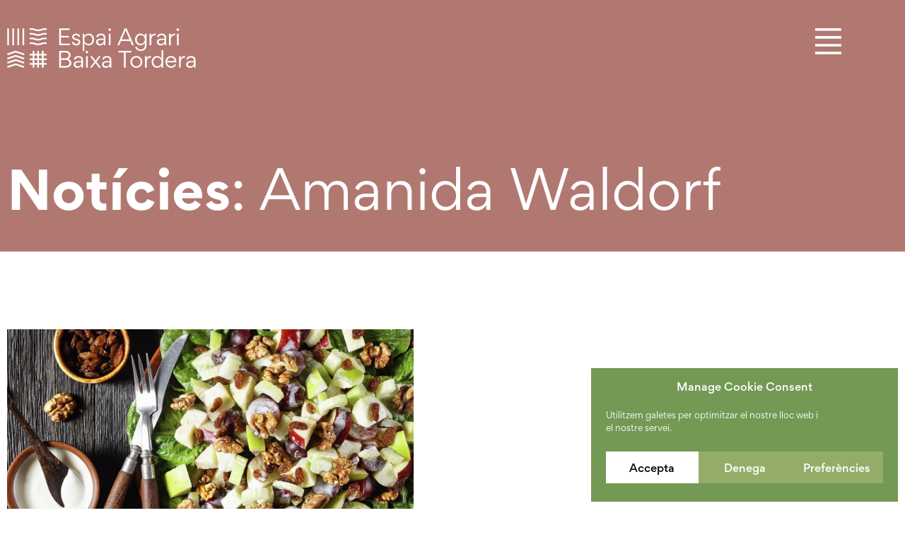

--- FILE ---
content_type: text/css
request_url: https://www.espaiagraribaixatordera.cat/wp-content/uploads/elementor/css/post-9.css?ver=1768910191
body_size: 1089
content:
.elementor-kit-9{--e-global-color-primary:#B17871;--e-global-color-secondary:#739954;--e-global-color-text:#000000;--e-global-color-accent:#BA8C4F;--e-global-color-24904e0:#4C85C7;--e-global-color-3fc4096:#FFFFFF;--e-global-color-abd2896:#4B2E1D;--e-global-color-de66579:#E7B946;--e-global-typography-primary-font-family:"Gordita";--e-global-typography-primary-font-size:73px;--e-global-typography-primary-font-weight:700;--e-global-typography-primary-text-transform:none;--e-global-typography-primary-font-style:normal;--e-global-typography-primary-line-height:85px;--e-global-typography-secondary-font-family:"Gordita";--e-global-typography-secondary-font-size:75px;--e-global-typography-secondary-font-weight:400;--e-global-typography-secondary-text-transform:none;--e-global-typography-secondary-font-style:normal;--e-global-typography-secondary-line-height:85px;--e-global-typography-text-font-family:"Gordita";--e-global-typography-text-font-size:15px;--e-global-typography-text-font-weight:400;--e-global-typography-text-text-transform:none;--e-global-typography-text-font-style:normal;--e-global-typography-text-line-height:24px;--e-global-typography-accent-font-family:"Gordita";--e-global-typography-accent-font-size:19px;--e-global-typography-accent-font-weight:500;--e-global-typography-accent-text-transform:uppercase;--e-global-typography-accent-font-style:normal;--e-global-typography-accent-line-height:27px;--e-global-typography-f33dd63-font-family:"Gordita";--e-global-typography-f33dd63-font-size:40px;--e-global-typography-f33dd63-font-weight:400;--e-global-typography-f33dd63-text-transform:none;--e-global-typography-f33dd63-font-style:normal;--e-global-typography-f33dd63-line-height:46px;--e-global-typography-66338f8-font-family:"Gordita";--e-global-typography-66338f8-font-size:15px;--e-global-typography-66338f8-font-weight:700;--e-global-typography-66338f8-text-transform:none;--e-global-typography-66338f8-font-style:normal;--e-global-typography-66338f8-line-height:24px;}.elementor-kit-9 e-page-transition{background-color:#FFBC7D;}.elementor-kit-9 a{color:var( --e-global-color-text );}.elementor-kit-9 a:hover{color:var( --e-global-color-accent );}.elementor-section.elementor-section-boxed > .elementor-container{max-width:1200px;}.e-con{--container-max-width:1200px;}.elementor-widget:not(:last-child){margin-block-end:20px;}.elementor-element{--widgets-spacing:20px 20px;--widgets-spacing-row:20px;--widgets-spacing-column:20px;}{}h1.entry-title{display:var(--page-title-display);}@media(max-width:1024px){.elementor-kit-9{--e-global-typography-primary-font-size:47px;--e-global-typography-primary-line-height:59px;--e-global-typography-secondary-font-size:47px;--e-global-typography-secondary-line-height:59px;}.elementor-section.elementor-section-boxed > .elementor-container{max-width:1024px;}.e-con{--container-max-width:1024px;}}@media(max-width:767px){.elementor-kit-9{--e-global-typography-primary-font-size:35px;--e-global-typography-primary-line-height:40px;--e-global-typography-secondary-font-size:59px;--e-global-typography-secondary-line-height:70px;--e-global-typography-f33dd63-font-size:30px;--e-global-typography-f33dd63-line-height:35px;}.elementor-section.elementor-section-boxed > .elementor-container{max-width:767px;}.e-con{--container-max-width:767px;}}/* Start custom CSS */.bocata{
    width:100px;
    background:black;
}
 .bocata.esquerra:after {
     position:absolute;
     bottom:-50px;
     content:''; 
     width: 0;
      height: 0;
      border-left: 0px solid transparent;
      border-right: 40px solid transparent;
      border-top: 50px solid black;
    }
 .bocata.dreta:after {
     position:absolute;
     bottom:-50px;
     right:0px;
     content:''; 
     width: 0;
      height: 0;
      border-left: 40px solid transparent;
      border-right: 0px solid transparent;
      border-top: 50px solid black;
    }
    
body.single-post h2 {
    font-weight: 400;
    line-height: 1.15em;
    font-style: italic;
}/* End custom CSS */
/* Start Custom Fonts CSS */@font-face {
	font-family: 'Gordita';
	font-style: normal;
	font-weight: 400;
	font-display: auto;
	src: url('https://www.espaiagraribaixatordera.cat/wp-content/uploads/2021/03/font.woff2') format('woff2'),
		url('https://www.espaiagraribaixatordera.cat/wp-content/uploads/2021/03/font.woff') format('woff');
}
@font-face {
	font-family: 'Gordita';
	font-style: normal;
	font-weight: 500;
	font-display: auto;
	src: url('https://www.espaiagraribaixatordera.cat/wp-content/uploads/2021/03/font-1.woff2') format('woff2'),
		url('https://www.espaiagraribaixatordera.cat/wp-content/uploads/2021/03/font-1.woff') format('woff');
}
@font-face {
	font-family: 'Gordita';
	font-style: normal;
	font-weight: 700;
	font-display: auto;
	src: url('https://www.espaiagraribaixatordera.cat/wp-content/uploads/2021/03/font-2.woff2') format('woff2'),
		url('https://www.espaiagraribaixatordera.cat/wp-content/uploads/2021/03/font-2.woff') format('woff');
}
/* End Custom Fonts CSS */

--- FILE ---
content_type: text/css
request_url: https://www.espaiagraribaixatordera.cat/wp-content/uploads/elementor/css/post-17.css?ver=1768910191
body_size: 741
content:
.elementor-17 .elementor-element.elementor-element-3e20087{transition:background 0.3s, border 0.3s, border-radius 0.3s, box-shadow 0.3s;padding:30px 0px 30px 0px;}.elementor-17 .elementor-element.elementor-element-3e20087 > .elementor-background-overlay{transition:background 0.3s, border-radius 0.3s, opacity 0.3s;}.elementor-widget-theme-site-logo .widget-image-caption{color:var( --e-global-color-text );font-family:var( --e-global-typography-text-font-family ), Sans-serif;font-size:var( --e-global-typography-text-font-size );font-weight:var( --e-global-typography-text-font-weight );text-transform:var( --e-global-typography-text-text-transform );font-style:var( --e-global-typography-text-font-style );line-height:var( --e-global-typography-text-line-height );}.elementor-17 .elementor-element.elementor-element-1262f71{text-align:start;}.elementor-17 .elementor-element.elementor-element-1262f71 img{width:267px;}.elementor-widget-icon.elementor-view-stacked .elementor-icon{background-color:var( --e-global-color-primary );}.elementor-widget-icon.elementor-view-framed .elementor-icon, .elementor-widget-icon.elementor-view-default .elementor-icon{color:var( --e-global-color-primary );border-color:var( --e-global-color-primary );}.elementor-widget-icon.elementor-view-framed .elementor-icon, .elementor-widget-icon.elementor-view-default .elementor-icon svg{fill:var( --e-global-color-primary );}.elementor-17 .elementor-element.elementor-element-627ffdc .elementor-icon-wrapper{text-align:end;}.elementor-17 .elementor-element.elementor-element-627ffdc .elementor-icon{font-size:37px;}.elementor-17 .elementor-element.elementor-element-627ffdc .elementor-icon svg{height:37px;}@media(max-width:1024px){.elementor-widget-theme-site-logo .widget-image-caption{font-size:var( --e-global-typography-text-font-size );line-height:var( --e-global-typography-text-line-height );}}@media(min-width:768px){.elementor-17 .elementor-element.elementor-element-a631b30{width:25.614%;}.elementor-17 .elementor-element.elementor-element-9137084{width:74.386%;}}@media(max-width:1024px) and (min-width:768px){.elementor-17 .elementor-element.elementor-element-a631b30{width:50%;}.elementor-17 .elementor-element.elementor-element-9137084{width:50%;}}@media(max-width:767px){.elementor-17 .elementor-element.elementor-element-a631b30{width:75%;}.elementor-widget-theme-site-logo .widget-image-caption{font-size:var( --e-global-typography-text-font-size );line-height:var( --e-global-typography-text-line-height );}.elementor-17 .elementor-element.elementor-element-9137084{width:25%;}.elementor-17 .elementor-element.elementor-element-627ffdc > .elementor-widget-container{margin:6px 0px 0px 0px;}}/* Start custom CSS for section, class: .elementor-element-3e20087 */.elementor-17 .elementor-element.elementor-element-3e20087.elementor-sticky--effects{ background-color: rgba(186,140,79,1) !important } 

 .elementor-17 .elementor-element.elementor-element-3e20087{ transition: background-color 1s ease !important; } 

 .elementor-17 .elementor-element.elementor-element-3e20087.elementor-sticky--effects >.elementor-container{ min-height: 80px; } 

 .elementor-17 .elementor-element.elementor-element-3e20087 > .elementor-container{ transition: min-height 1s ease !important; } 
 .elementor-17 .elementor-element.elementor-element-3e20087 {position:absolute;
     width:100%;
     top:0;
 }/* End custom CSS */

--- FILE ---
content_type: text/css
request_url: https://www.espaiagraribaixatordera.cat/wp-content/uploads/elementor/css/post-136.css?ver=1768910191
body_size: 1578
content:
.elementor-136 .elementor-element.elementor-element-5fdbc0c:not(.elementor-motion-effects-element-type-background), .elementor-136 .elementor-element.elementor-element-5fdbc0c > .elementor-motion-effects-container > .elementor-motion-effects-layer{background-color:var( --e-global-color-primary );}.elementor-136 .elementor-element.elementor-element-5fdbc0c{transition:background 0.3s, border 0.3s, border-radius 0.3s, box-shadow 0.3s;padding:60px 0px 0px 0px;}.elementor-136 .elementor-element.elementor-element-5fdbc0c > .elementor-background-overlay{transition:background 0.3s, border-radius 0.3s, opacity 0.3s;}.elementor-widget-theme-site-logo .widget-image-caption{color:var( --e-global-color-text );font-family:var( --e-global-typography-text-font-family ), Sans-serif;font-size:var( --e-global-typography-text-font-size );font-weight:var( --e-global-typography-text-font-weight );text-transform:var( --e-global-typography-text-text-transform );font-style:var( --e-global-typography-text-font-style );line-height:var( --e-global-typography-text-line-height );}.elementor-136 .elementor-element.elementor-element-f84ad33 > .elementor-widget-container{margin:0px 0px 50px 0px;}.elementor-136 .elementor-element.elementor-element-f84ad33{text-align:start;}.elementor-136 .elementor-element.elementor-element-f84ad33 img{width:267px;}.elementor-widget-heading .elementor-heading-title{font-family:var( --e-global-typography-primary-font-family ), Sans-serif;font-size:var( --e-global-typography-primary-font-size );font-weight:var( --e-global-typography-primary-font-weight );text-transform:var( --e-global-typography-primary-text-transform );font-style:var( --e-global-typography-primary-font-style );line-height:var( --e-global-typography-primary-line-height );color:var( --e-global-color-primary );}.elementor-136 .elementor-element.elementor-element-c007856 .elementor-heading-title{font-family:"Gordita", Sans-serif;font-size:13px;font-weight:500;text-transform:uppercase;font-style:normal;line-height:15px;color:var( --e-global-color-3fc4096 );}.elementor-widget-nav-menu .elementor-nav-menu .elementor-item{font-family:var( --e-global-typography-primary-font-family ), Sans-serif;font-size:var( --e-global-typography-primary-font-size );font-weight:var( --e-global-typography-primary-font-weight );text-transform:var( --e-global-typography-primary-text-transform );font-style:var( --e-global-typography-primary-font-style );line-height:var( --e-global-typography-primary-line-height );}.elementor-widget-nav-menu .elementor-nav-menu--main .elementor-item{color:var( --e-global-color-text );fill:var( --e-global-color-text );}.elementor-widget-nav-menu .elementor-nav-menu--main .elementor-item:hover,
					.elementor-widget-nav-menu .elementor-nav-menu--main .elementor-item.elementor-item-active,
					.elementor-widget-nav-menu .elementor-nav-menu--main .elementor-item.highlighted,
					.elementor-widget-nav-menu .elementor-nav-menu--main .elementor-item:focus{color:var( --e-global-color-accent );fill:var( --e-global-color-accent );}.elementor-widget-nav-menu .elementor-nav-menu--main:not(.e--pointer-framed) .elementor-item:before,
					.elementor-widget-nav-menu .elementor-nav-menu--main:not(.e--pointer-framed) .elementor-item:after{background-color:var( --e-global-color-accent );}.elementor-widget-nav-menu .e--pointer-framed .elementor-item:before,
					.elementor-widget-nav-menu .e--pointer-framed .elementor-item:after{border-color:var( --e-global-color-accent );}.elementor-widget-nav-menu{--e-nav-menu-divider-color:var( --e-global-color-text );}.elementor-widget-nav-menu .elementor-nav-menu--dropdown .elementor-item, .elementor-widget-nav-menu .elementor-nav-menu--dropdown  .elementor-sub-item{font-family:var( --e-global-typography-accent-font-family ), Sans-serif;font-size:var( --e-global-typography-accent-font-size );font-weight:var( --e-global-typography-accent-font-weight );text-transform:var( --e-global-typography-accent-text-transform );font-style:var( --e-global-typography-accent-font-style );}.elementor-136 .elementor-element.elementor-element-e1b3e1a > .elementor-widget-container{margin:14px 0px 0px 0px;}.elementor-136 .elementor-element.elementor-element-e1b3e1a .elementor-nav-menu .elementor-item{font-family:"Gordita", Sans-serif;font-size:15px;font-weight:400;text-transform:none;font-style:normal;line-height:20px;}.elementor-136 .elementor-element.elementor-element-e1b3e1a .elementor-nav-menu--main .elementor-item{color:var( --e-global-color-3fc4096 );fill:var( --e-global-color-3fc4096 );padding-left:0px;padding-right:0px;padding-top:2px;padding-bottom:2px;}.elementor-136 .elementor-element.elementor-element-e1b3e1a .elementor-nav-menu--main .elementor-item:hover,
					.elementor-136 .elementor-element.elementor-element-e1b3e1a .elementor-nav-menu--main .elementor-item.elementor-item-active,
					.elementor-136 .elementor-element.elementor-element-e1b3e1a .elementor-nav-menu--main .elementor-item.highlighted,
					.elementor-136 .elementor-element.elementor-element-e1b3e1a .elementor-nav-menu--main .elementor-item:focus{color:var( --e-global-color-text );fill:var( --e-global-color-text );}.elementor-136 .elementor-element.elementor-element-e1b3e1a .elementor-nav-menu--main .elementor-item.elementor-item-active{color:var( --e-global-color-3fc4096 );}.elementor-136 .elementor-element.elementor-element-e1b3e1a{--e-nav-menu-horizontal-menu-item-margin:calc( 0px / 2 );}.elementor-136 .elementor-element.elementor-element-e1b3e1a .elementor-nav-menu--main:not(.elementor-nav-menu--layout-horizontal) .elementor-nav-menu > li:not(:last-child){margin-bottom:0px;}.elementor-136 .elementor-element.elementor-element-2ca9ce4 .elementor-heading-title{font-family:"Gordita", Sans-serif;font-size:13px;font-weight:500;text-transform:uppercase;font-style:normal;line-height:15px;color:var( --e-global-color-3fc4096 );}.elementor-widget-text-editor{font-family:var( --e-global-typography-text-font-family ), Sans-serif;font-size:var( --e-global-typography-text-font-size );font-weight:var( --e-global-typography-text-font-weight );text-transform:var( --e-global-typography-text-text-transform );font-style:var( --e-global-typography-text-font-style );line-height:var( --e-global-typography-text-line-height );color:var( --e-global-color-text );}.elementor-widget-text-editor.elementor-drop-cap-view-stacked .elementor-drop-cap{background-color:var( --e-global-color-primary );}.elementor-widget-text-editor.elementor-drop-cap-view-framed .elementor-drop-cap, .elementor-widget-text-editor.elementor-drop-cap-view-default .elementor-drop-cap{color:var( --e-global-color-primary );border-color:var( --e-global-color-primary );}.elementor-136 .elementor-element.elementor-element-859277e > .elementor-widget-container{margin:15px 0px 0px 0px;padding:0px 0px 0px 0px;}.elementor-136 .elementor-element.elementor-element-859277e{color:var( --e-global-color-3fc4096 );}.elementor-136 .elementor-element.elementor-element-85110e7 .elementor-heading-title{font-family:"Gordita", Sans-serif;font-size:13px;font-weight:500;text-transform:uppercase;font-style:normal;line-height:15px;color:var( --e-global-color-3fc4096 );}.elementor-widget-image .widget-image-caption{color:var( --e-global-color-text );font-family:var( --e-global-typography-text-font-family ), Sans-serif;font-size:var( --e-global-typography-text-font-size );font-weight:var( --e-global-typography-text-font-weight );text-transform:var( --e-global-typography-text-text-transform );font-style:var( --e-global-typography-text-font-style );line-height:var( --e-global-typography-text-line-height );}.elementor-136 .elementor-element.elementor-element-b173436{text-align:start;}.elementor-136 .elementor-element.elementor-element-b173436 img{width:159px;}.elementor-136 .elementor-element.elementor-element-6c57138{--display:flex;--flex-direction:column;--container-widget-width:calc( ( 1 - var( --container-widget-flex-grow ) ) * 100% );--container-widget-height:initial;--container-widget-flex-grow:0;--container-widget-align-self:initial;--flex-wrap-mobile:wrap;--align-items:stretch;--gap:10px 10px;--row-gap:10px;--column-gap:10px;}.elementor-136 .elementor-element.elementor-element-6c57138:not(.elementor-motion-effects-element-type-background), .elementor-136 .elementor-element.elementor-element-6c57138 > .elementor-motion-effects-container > .elementor-motion-effects-layer{background-color:var( --e-global-color-primary );}.elementor-136 .elementor-element.elementor-element-710028f{--grid-template-columns:repeat(0, auto);--icon-size:21px;--grid-column-gap:30px;--grid-row-gap:0px;}.elementor-136 .elementor-element.elementor-element-710028f .elementor-widget-container{text-align:left;}.elementor-136 .elementor-element.elementor-element-710028f > .elementor-widget-container{margin:30px 0px 30px 0px;}.elementor-136 .elementor-element.elementor-element-710028f .elementor-social-icon{background-color:var( --e-global-color-primary );--icon-padding:0em;}.elementor-136 .elementor-element.elementor-element-710028f .elementor-social-icon i{color:var( --e-global-color-3fc4096 );}.elementor-136 .elementor-element.elementor-element-710028f .elementor-social-icon svg{fill:var( --e-global-color-3fc4096 );}.elementor-136 .elementor-element.elementor-element-fba27de{width:auto;max-width:auto;font-family:"Gordita", Sans-serif;font-size:11px;font-weight:400;text-transform:none;font-style:normal;color:var( --e-global-color-3fc4096 );}.elementor-136 .elementor-element.elementor-element-fba27de > .elementor-widget-container{margin:0px 0px 40px 0px;}.elementor-136 .elementor-element.elementor-element-fba27de a{color:var( --e-global-color-3fc4096 );}@media(min-width:768px){.elementor-136 .elementor-element.elementor-element-d73d720{width:36.49%;}.elementor-136 .elementor-element.elementor-element-29c8b34{width:22.66%;}.elementor-136 .elementor-element.elementor-element-f04a321{width:23.006%;}.elementor-136 .elementor-element.elementor-element-92900a9{width:17.795%;}}@media(max-width:1024px) and (min-width:768px){.elementor-136 .elementor-element.elementor-element-d73d720{width:45%;}.elementor-136 .elementor-element.elementor-element-29c8b34{width:27%;}.elementor-136 .elementor-element.elementor-element-92900a9{width:50%;}}@media(max-width:1024px){.elementor-widget-theme-site-logo .widget-image-caption{font-size:var( --e-global-typography-text-font-size );line-height:var( --e-global-typography-text-line-height );}.elementor-widget-heading .elementor-heading-title{font-size:var( --e-global-typography-primary-font-size );line-height:var( --e-global-typography-primary-line-height );}.elementor-widget-nav-menu .elementor-nav-menu .elementor-item{font-size:var( --e-global-typography-primary-font-size );line-height:var( --e-global-typography-primary-line-height );}.elementor-widget-nav-menu .elementor-nav-menu--dropdown .elementor-item, .elementor-widget-nav-menu .elementor-nav-menu--dropdown  .elementor-sub-item{font-size:var( --e-global-typography-accent-font-size );}.elementor-widget-text-editor{font-size:var( --e-global-typography-text-font-size );line-height:var( --e-global-typography-text-line-height );}.elementor-widget-image .widget-image-caption{font-size:var( --e-global-typography-text-font-size );line-height:var( --e-global-typography-text-line-height );}}@media(max-width:767px){.elementor-widget-theme-site-logo .widget-image-caption{font-size:var( --e-global-typography-text-font-size );line-height:var( --e-global-typography-text-line-height );}.elementor-widget-heading .elementor-heading-title{font-size:var( --e-global-typography-primary-font-size );line-height:var( --e-global-typography-primary-line-height );}.elementor-widget-nav-menu .elementor-nav-menu .elementor-item{font-size:var( --e-global-typography-primary-font-size );line-height:var( --e-global-typography-primary-line-height );}.elementor-widget-nav-menu .elementor-nav-menu--dropdown .elementor-item, .elementor-widget-nav-menu .elementor-nav-menu--dropdown  .elementor-sub-item{font-size:var( --e-global-typography-accent-font-size );}.elementor-widget-text-editor{font-size:var( --e-global-typography-text-font-size );line-height:var( --e-global-typography-text-line-height );}.elementor-widget-image .widget-image-caption{font-size:var( --e-global-typography-text-font-size );line-height:var( --e-global-typography-text-line-height );}}/* Start custom CSS for text-editor, class: .elementor-element-fba27de */.elementor-136 .elementor-element.elementor-element-fba27de a{text-decoration:underline;text-underline-offset:3px;text-decoration-thickness:1px; }/* End custom CSS */

--- FILE ---
content_type: text/css
request_url: https://www.espaiagraribaixatordera.cat/wp-content/uploads/elementor/css/post-1058.css?ver=1768911920
body_size: 1733
content:
.elementor-1058 .elementor-element.elementor-element-b943a31:not(.elementor-motion-effects-element-type-background), .elementor-1058 .elementor-element.elementor-element-b943a31 > .elementor-motion-effects-container > .elementor-motion-effects-layer{background-color:var( --e-global-color-primary );}.elementor-1058 .elementor-element.elementor-element-b943a31{transition:background 0.3s, border 0.3s, border-radius 0.3s, box-shadow 0.3s;margin-top:0px;margin-bottom:0px;padding:0px 0px 0px 0px;z-index:10;}.elementor-1058 .elementor-element.elementor-element-b943a31 > .elementor-background-overlay{transition:background 0.3s, border-radius 0.3s, opacity 0.3s;}.elementor-bc-flex-widget .elementor-1058 .elementor-element.elementor-element-70d2a35.elementor-column .elementor-widget-wrap{align-items:flex-end;}.elementor-1058 .elementor-element.elementor-element-70d2a35.elementor-column.elementor-element[data-element_type="column"] > .elementor-widget-wrap.elementor-element-populated{align-content:flex-end;align-items:flex-end;}.elementor-1058 .elementor-element.elementor-element-70d2a35 > .elementor-widget-wrap > .elementor-widget:not(.elementor-widget__width-auto):not(.elementor-widget__width-initial):not(:last-child):not(.elementor-absolute){margin-block-end:20px;}.elementor-1058 .elementor-element.elementor-element-70d2a35 > .elementor-element-populated{margin:0% 0% 3% 0%;--e-column-margin-right:0%;--e-column-margin-left:0%;}.elementor-1058 .elementor-element.elementor-element-0664eb9{--spacer-size:195px;}.elementor-widget-heading .elementor-heading-title{font-family:var( --e-global-typography-primary-font-family ), Sans-serif;font-size:var( --e-global-typography-primary-font-size );font-weight:var( --e-global-typography-primary-font-weight );text-transform:var( --e-global-typography-primary-text-transform );font-style:var( --e-global-typography-primary-font-style );line-height:var( --e-global-typography-primary-line-height );color:var( --e-global-color-primary );}.elementor-1058 .elementor-element.elementor-element-a9a703b{width:auto;max-width:auto;}.elementor-1058 .elementor-element.elementor-element-a9a703b .elementor-heading-title{color:var( --e-global-color-3fc4096 );}.elementor-1058 .elementor-element.elementor-element-0e179cd{width:auto;max-width:auto;}.elementor-1058 .elementor-element.elementor-element-0e179cd .elementor-heading-title{font-family:"Gordita", Sans-serif;font-size:75px;font-weight:300;text-transform:none;font-style:normal;line-height:85px;color:var( --e-global-color-3fc4096 );}.elementor-1058 .elementor-element.elementor-element-e015d81{margin-top:100px;margin-bottom:100px;}.elementor-widget-archive-posts .elementor-button{background-color:var( --e-global-color-accent );font-family:var( --e-global-typography-accent-font-family ), Sans-serif;font-size:var( --e-global-typography-accent-font-size );font-weight:var( --e-global-typography-accent-font-weight );text-transform:var( --e-global-typography-accent-text-transform );font-style:var( --e-global-typography-accent-font-style );line-height:var( --e-global-typography-accent-line-height );}.elementor-widget-archive-posts .elementor-post__title, .elementor-widget-archive-posts .elementor-post__title a{color:var( --e-global-color-secondary );font-family:var( --e-global-typography-primary-font-family ), Sans-serif;font-size:var( --e-global-typography-primary-font-size );font-weight:var( --e-global-typography-primary-font-weight );text-transform:var( --e-global-typography-primary-text-transform );font-style:var( --e-global-typography-primary-font-style );line-height:var( --e-global-typography-primary-line-height );}.elementor-widget-archive-posts .elementor-post__meta-data{font-family:var( --e-global-typography-secondary-font-family ), Sans-serif;font-size:var( --e-global-typography-secondary-font-size );font-weight:var( --e-global-typography-secondary-font-weight );text-transform:var( --e-global-typography-secondary-text-transform );font-style:var( --e-global-typography-secondary-font-style );line-height:var( --e-global-typography-secondary-line-height );}.elementor-widget-archive-posts .elementor-post__excerpt p{font-family:var( --e-global-typography-text-font-family ), Sans-serif;font-size:var( --e-global-typography-text-font-size );font-weight:var( --e-global-typography-text-font-weight );text-transform:var( --e-global-typography-text-text-transform );font-style:var( --e-global-typography-text-font-style );line-height:var( --e-global-typography-text-line-height );}.elementor-widget-archive-posts .elementor-post__read-more{color:var( --e-global-color-accent );}.elementor-widget-archive-posts a.elementor-post__read-more{font-family:var( --e-global-typography-accent-font-family ), Sans-serif;font-size:var( --e-global-typography-accent-font-size );font-weight:var( --e-global-typography-accent-font-weight );text-transform:var( --e-global-typography-accent-text-transform );font-style:var( --e-global-typography-accent-font-style );line-height:var( --e-global-typography-accent-line-height );}.elementor-widget-archive-posts .elementor-post__card .elementor-post__badge{background-color:var( --e-global-color-accent );font-family:var( --e-global-typography-accent-font-family ), Sans-serif;font-weight:var( --e-global-typography-accent-font-weight );text-transform:var( --e-global-typography-accent-text-transform );font-style:var( --e-global-typography-accent-font-style );line-height:var( --e-global-typography-accent-line-height );}.elementor-widget-archive-posts .elementor-pagination{font-family:var( --e-global-typography-secondary-font-family ), Sans-serif;font-size:var( --e-global-typography-secondary-font-size );font-weight:var( --e-global-typography-secondary-font-weight );text-transform:var( --e-global-typography-secondary-text-transform );font-style:var( --e-global-typography-secondary-font-style );line-height:var( --e-global-typography-secondary-line-height );}.elementor-widget-archive-posts .e-load-more-message{font-family:var( --e-global-typography-secondary-font-family ), Sans-serif;font-size:var( --e-global-typography-secondary-font-size );font-weight:var( --e-global-typography-secondary-font-weight );text-transform:var( --e-global-typography-secondary-text-transform );font-style:var( --e-global-typography-secondary-font-style );line-height:var( --e-global-typography-secondary-line-height );}.elementor-widget-archive-posts .elementor-posts-nothing-found{color:var( --e-global-color-text );font-family:var( --e-global-typography-text-font-family ), Sans-serif;font-size:var( --e-global-typography-text-font-size );font-weight:var( --e-global-typography-text-font-weight );text-transform:var( --e-global-typography-text-text-transform );font-style:var( --e-global-typography-text-font-style );line-height:var( --e-global-typography-text-line-height );}.elementor-1058 .elementor-element.elementor-element-49aeb40{--grid-row-gap:73px;--grid-column-gap:30px;}.elementor-1058 .elementor-element.elementor-element-49aeb40 .elementor-posts-container .elementor-post__thumbnail{padding-bottom:calc( 0.45 * 100% );}.elementor-1058 .elementor-element.elementor-element-49aeb40:after{content:"0.45";}.elementor-1058 .elementor-element.elementor-element-49aeb40 .elementor-post__thumbnail__link{width:100%;}.elementor-1058 .elementor-element.elementor-element-49aeb40 .elementor-post__meta-data span + span:before{content:"/// ";}.elementor-1058 .elementor-element.elementor-element-49aeb40.elementor-posts--thumbnail-left .elementor-post__thumbnail__link{margin-right:20px;}.elementor-1058 .elementor-element.elementor-element-49aeb40.elementor-posts--thumbnail-right .elementor-post__thumbnail__link{margin-left:20px;}.elementor-1058 .elementor-element.elementor-element-49aeb40.elementor-posts--thumbnail-top .elementor-post__thumbnail__link{margin-bottom:20px;}.elementor-1058 .elementor-element.elementor-element-49aeb40 .elementor-post__title, .elementor-1058 .elementor-element.elementor-element-49aeb40 .elementor-post__title a{color:var( --e-global-color-primary );font-family:var( --e-global-typography-f33dd63-font-family ), Sans-serif;font-size:var( --e-global-typography-f33dd63-font-size );font-weight:var( --e-global-typography-f33dd63-font-weight );text-transform:var( --e-global-typography-f33dd63-text-transform );font-style:var( --e-global-typography-f33dd63-font-style );line-height:var( --e-global-typography-f33dd63-line-height );}.elementor-1058 .elementor-element.elementor-element-49aeb40 .elementor-post__title{margin-bottom:16px;}.elementor-1058 .elementor-element.elementor-element-49aeb40 .elementor-post__meta-data{color:var( --e-global-color-text );font-family:var( --e-global-typography-66338f8-font-family ), Sans-serif;font-size:var( --e-global-typography-66338f8-font-size );font-weight:var( --e-global-typography-66338f8-font-weight );text-transform:var( --e-global-typography-66338f8-text-transform );font-style:var( --e-global-typography-66338f8-font-style );line-height:var( --e-global-typography-66338f8-line-height );margin-bottom:12px;}.elementor-1058 .elementor-element.elementor-element-49aeb40 .elementor-pagination{text-align:center;font-family:var( --e-global-typography-66338f8-font-family ), Sans-serif;font-size:var( --e-global-typography-66338f8-font-size );font-weight:var( --e-global-typography-66338f8-font-weight );text-transform:var( --e-global-typography-66338f8-text-transform );font-style:var( --e-global-typography-66338f8-font-style );line-height:var( --e-global-typography-66338f8-line-height );margin-top:53px;}.elementor-1058 .elementor-element.elementor-element-49aeb40 .elementor-pagination .page-numbers:not(.dots){color:var( --e-global-color-primary );}.elementor-1058 .elementor-element.elementor-element-49aeb40 .elementor-pagination a.page-numbers:hover{color:var( --e-global-color-text );}.elementor-1058 .elementor-element.elementor-element-49aeb40 .elementor-pagination .page-numbers.current{color:var( --e-global-color-text );}body:not(.rtl) .elementor-1058 .elementor-element.elementor-element-49aeb40 .elementor-pagination .page-numbers:not(:first-child){margin-left:calc( 18px/2 );}body:not(.rtl) .elementor-1058 .elementor-element.elementor-element-49aeb40 .elementor-pagination .page-numbers:not(:last-child){margin-right:calc( 18px/2 );}body.rtl .elementor-1058 .elementor-element.elementor-element-49aeb40 .elementor-pagination .page-numbers:not(:first-child){margin-right:calc( 18px/2 );}body.rtl .elementor-1058 .elementor-element.elementor-element-49aeb40 .elementor-pagination .page-numbers:not(:last-child){margin-left:calc( 18px/2 );}.elementor-1058 .elementor-element.elementor-element-425b284 > .elementor-element-populated{padding:0px 0px 0px 0px;}.elementor-1058 .elementor-element.elementor-element-e725b4b > .elementor-widget-container{padding:0px 0px 0px 0px;}@media(max-width:1024px){.elementor-widget-heading .elementor-heading-title{font-size:var( --e-global-typography-primary-font-size );line-height:var( --e-global-typography-primary-line-height );}.elementor-1058 .elementor-element.elementor-element-0e179cd .elementor-heading-title{font-size:47px;line-height:59px;}.elementor-widget-archive-posts .elementor-post__title, .elementor-widget-archive-posts .elementor-post__title a{font-size:var( --e-global-typography-primary-font-size );line-height:var( --e-global-typography-primary-line-height );}.elementor-widget-archive-posts .elementor-post__meta-data{font-size:var( --e-global-typography-secondary-font-size );line-height:var( --e-global-typography-secondary-line-height );}.elementor-widget-archive-posts .elementor-post__excerpt p{font-size:var( --e-global-typography-text-font-size );line-height:var( --e-global-typography-text-line-height );}.elementor-widget-archive-posts a.elementor-post__read-more{font-size:var( --e-global-typography-accent-font-size );line-height:var( --e-global-typography-accent-line-height );}.elementor-widget-archive-posts .elementor-post__card .elementor-post__badge{line-height:var( --e-global-typography-accent-line-height );}.elementor-widget-archive-posts .elementor-pagination{font-size:var( --e-global-typography-secondary-font-size );line-height:var( --e-global-typography-secondary-line-height );}.elementor-widget-archive-posts .elementor-button{font-size:var( --e-global-typography-accent-font-size );line-height:var( --e-global-typography-accent-line-height );}.elementor-widget-archive-posts .e-load-more-message{font-size:var( --e-global-typography-secondary-font-size );line-height:var( --e-global-typography-secondary-line-height );}.elementor-widget-archive-posts .elementor-posts-nothing-found{font-size:var( --e-global-typography-text-font-size );line-height:var( --e-global-typography-text-line-height );}.elementor-1058 .elementor-element.elementor-element-49aeb40 .elementor-post__title, .elementor-1058 .elementor-element.elementor-element-49aeb40 .elementor-post__title a{font-size:var( --e-global-typography-f33dd63-font-size );line-height:var( --e-global-typography-f33dd63-line-height );}.elementor-1058 .elementor-element.elementor-element-49aeb40 .elementor-post__meta-data{font-size:var( --e-global-typography-66338f8-font-size );line-height:var( --e-global-typography-66338f8-line-height );}.elementor-1058 .elementor-element.elementor-element-49aeb40 .elementor-pagination{font-size:var( --e-global-typography-66338f8-font-size );line-height:var( --e-global-typography-66338f8-line-height );}}@media(max-width:767px){.elementor-widget-heading .elementor-heading-title{font-size:var( --e-global-typography-primary-font-size );line-height:var( --e-global-typography-primary-line-height );}.elementor-1058 .elementor-element.elementor-element-0e179cd .elementor-heading-title{font-size:35px;line-height:40px;}.elementor-widget-archive-posts .elementor-post__title, .elementor-widget-archive-posts .elementor-post__title a{font-size:var( --e-global-typography-primary-font-size );line-height:var( --e-global-typography-primary-line-height );}.elementor-widget-archive-posts .elementor-post__meta-data{font-size:var( --e-global-typography-secondary-font-size );line-height:var( --e-global-typography-secondary-line-height );}.elementor-widget-archive-posts .elementor-post__excerpt p{font-size:var( --e-global-typography-text-font-size );line-height:var( --e-global-typography-text-line-height );}.elementor-widget-archive-posts a.elementor-post__read-more{font-size:var( --e-global-typography-accent-font-size );line-height:var( --e-global-typography-accent-line-height );}.elementor-widget-archive-posts .elementor-post__card .elementor-post__badge{line-height:var( --e-global-typography-accent-line-height );}.elementor-widget-archive-posts .elementor-pagination{font-size:var( --e-global-typography-secondary-font-size );line-height:var( --e-global-typography-secondary-line-height );}.elementor-widget-archive-posts .elementor-button{font-size:var( --e-global-typography-accent-font-size );line-height:var( --e-global-typography-accent-line-height );}.elementor-widget-archive-posts .e-load-more-message{font-size:var( --e-global-typography-secondary-font-size );line-height:var( --e-global-typography-secondary-line-height );}.elementor-widget-archive-posts .elementor-posts-nothing-found{font-size:var( --e-global-typography-text-font-size );line-height:var( --e-global-typography-text-line-height );}.elementor-1058 .elementor-element.elementor-element-49aeb40 .elementor-posts-container .elementor-post__thumbnail{padding-bottom:calc( 0.5 * 100% );}.elementor-1058 .elementor-element.elementor-element-49aeb40:after{content:"0.5";}.elementor-1058 .elementor-element.elementor-element-49aeb40 .elementor-post__thumbnail__link{width:100%;}.elementor-1058 .elementor-element.elementor-element-49aeb40 .elementor-post__title, .elementor-1058 .elementor-element.elementor-element-49aeb40 .elementor-post__title a{font-size:var( --e-global-typography-f33dd63-font-size );line-height:var( --e-global-typography-f33dd63-line-height );}.elementor-1058 .elementor-element.elementor-element-49aeb40 .elementor-post__meta-data{font-size:var( --e-global-typography-66338f8-font-size );line-height:var( --e-global-typography-66338f8-line-height );}.elementor-1058 .elementor-element.elementor-element-49aeb40 .elementor-pagination{font-size:var( --e-global-typography-66338f8-font-size );line-height:var( --e-global-typography-66338f8-line-height );}.elementor-1058 .elementor-element.elementor-element-fe9c8cf{margin-top:0px;margin-bottom:0px;padding:0px 0px 0px 0px;}}/* Start Custom Fonts CSS */@font-face {
	font-family: 'Gordita';
	font-style: normal;
	font-weight: 400;
	font-display: auto;
	src: url('https://www.espaiagraribaixatordera.cat/wp-content/uploads/2021/03/font.woff2') format('woff2'),
		url('https://www.espaiagraribaixatordera.cat/wp-content/uploads/2021/03/font.woff') format('woff');
}
@font-face {
	font-family: 'Gordita';
	font-style: normal;
	font-weight: 500;
	font-display: auto;
	src: url('https://www.espaiagraribaixatordera.cat/wp-content/uploads/2021/03/font-1.woff2') format('woff2'),
		url('https://www.espaiagraribaixatordera.cat/wp-content/uploads/2021/03/font-1.woff') format('woff');
}
@font-face {
	font-family: 'Gordita';
	font-style: normal;
	font-weight: 700;
	font-display: auto;
	src: url('https://www.espaiagraribaixatordera.cat/wp-content/uploads/2021/03/font-2.woff2') format('woff2'),
		url('https://www.espaiagraribaixatordera.cat/wp-content/uploads/2021/03/font-2.woff') format('woff');
}
/* End Custom Fonts CSS */

--- FILE ---
content_type: text/css
request_url: https://www.espaiagraribaixatordera.cat/wp-content/uploads/elementor/css/post-193.css?ver=1768910191
body_size: 1221
content:
.elementor-193 .elementor-element.elementor-element-95f6ac1{transition:background 0.3s, border 0.3s, border-radius 0.3s, box-shadow 0.3s;padding:30px 0px 30px 0px;z-index:10;}.elementor-193 .elementor-element.elementor-element-95f6ac1 > .elementor-background-overlay{transition:background 0.3s, border-radius 0.3s, opacity 0.3s;}.elementor-widget-theme-site-logo .widget-image-caption{color:var( --e-global-color-text );font-family:var( --e-global-typography-text-font-family ), Sans-serif;font-size:var( --e-global-typography-text-font-size );font-weight:var( --e-global-typography-text-font-weight );text-transform:var( --e-global-typography-text-text-transform );font-style:var( --e-global-typography-text-font-style );line-height:var( --e-global-typography-text-line-height );}.elementor-193 .elementor-element.elementor-element-0e8d78e{text-align:start;}.elementor-193 .elementor-element.elementor-element-0e8d78e img{width:267px;}.elementor-widget-icon.elementor-view-stacked .elementor-icon{background-color:var( --e-global-color-primary );}.elementor-widget-icon.elementor-view-framed .elementor-icon, .elementor-widget-icon.elementor-view-default .elementor-icon{color:var( --e-global-color-primary );border-color:var( --e-global-color-primary );}.elementor-widget-icon.elementor-view-framed .elementor-icon, .elementor-widget-icon.elementor-view-default .elementor-icon svg{fill:var( --e-global-color-primary );}.elementor-193 .elementor-element.elementor-element-d272e51 .elementor-icon-wrapper{text-align:end;}.elementor-193 .elementor-element.elementor-element-d272e51.elementor-view-stacked .elementor-icon{background-color:var( --e-global-color-3fc4096 );}.elementor-193 .elementor-element.elementor-element-d272e51.elementor-view-framed .elementor-icon, .elementor-193 .elementor-element.elementor-element-d272e51.elementor-view-default .elementor-icon{color:var( --e-global-color-3fc4096 );border-color:var( --e-global-color-3fc4096 );}.elementor-193 .elementor-element.elementor-element-d272e51.elementor-view-framed .elementor-icon, .elementor-193 .elementor-element.elementor-element-d272e51.elementor-view-default .elementor-icon svg{fill:var( --e-global-color-3fc4096 );}.elementor-193 .elementor-element.elementor-element-d272e51 .elementor-icon{font-size:35px;}.elementor-193 .elementor-element.elementor-element-d272e51 .elementor-icon svg{height:35px;}.elementor-193 .elementor-element.elementor-element-5e4144e{transition:background 0.3s, border 0.3s, border-radius 0.3s, box-shadow 0.3s;padding:30px 0px 30px 0px;}.elementor-193 .elementor-element.elementor-element-5e4144e > .elementor-background-overlay{transition:background 0.3s, border-radius 0.3s, opacity 0.3s;}.elementor-widget-nav-menu .elementor-nav-menu .elementor-item{font-family:var( --e-global-typography-primary-font-family ), Sans-serif;font-size:var( --e-global-typography-primary-font-size );font-weight:var( --e-global-typography-primary-font-weight );text-transform:var( --e-global-typography-primary-text-transform );font-style:var( --e-global-typography-primary-font-style );line-height:var( --e-global-typography-primary-line-height );}.elementor-widget-nav-menu .elementor-nav-menu--main .elementor-item{color:var( --e-global-color-text );fill:var( --e-global-color-text );}.elementor-widget-nav-menu .elementor-nav-menu--main .elementor-item:hover,
					.elementor-widget-nav-menu .elementor-nav-menu--main .elementor-item.elementor-item-active,
					.elementor-widget-nav-menu .elementor-nav-menu--main .elementor-item.highlighted,
					.elementor-widget-nav-menu .elementor-nav-menu--main .elementor-item:focus{color:var( --e-global-color-accent );fill:var( --e-global-color-accent );}.elementor-widget-nav-menu .elementor-nav-menu--main:not(.e--pointer-framed) .elementor-item:before,
					.elementor-widget-nav-menu .elementor-nav-menu--main:not(.e--pointer-framed) .elementor-item:after{background-color:var( --e-global-color-accent );}.elementor-widget-nav-menu .e--pointer-framed .elementor-item:before,
					.elementor-widget-nav-menu .e--pointer-framed .elementor-item:after{border-color:var( --e-global-color-accent );}.elementor-widget-nav-menu{--e-nav-menu-divider-color:var( --e-global-color-text );}.elementor-widget-nav-menu .elementor-nav-menu--dropdown .elementor-item, .elementor-widget-nav-menu .elementor-nav-menu--dropdown  .elementor-sub-item{font-family:var( --e-global-typography-accent-font-family ), Sans-serif;font-size:var( --e-global-typography-accent-font-size );font-weight:var( --e-global-typography-accent-font-weight );text-transform:var( --e-global-typography-accent-text-transform );font-style:var( --e-global-typography-accent-font-style );}.elementor-193 .elementor-element.elementor-element-62fb7b3 .elementor-nav-menu .elementor-item{font-family:"Gordita", Sans-serif;font-size:36px;font-weight:500;text-transform:none;font-style:normal;line-height:40px;}.elementor-193 .elementor-element.elementor-element-62fb7b3 .elementor-nav-menu--main .elementor-item{color:var( --e-global-color-3fc4096 );fill:var( --e-global-color-3fc4096 );padding-left:0px;padding-right:0px;padding-top:7px;padding-bottom:7px;}.elementor-193 .elementor-element.elementor-element-62fb7b3 .elementor-nav-menu--main .elementor-item:hover,
					.elementor-193 .elementor-element.elementor-element-62fb7b3 .elementor-nav-menu--main .elementor-item.elementor-item-active,
					.elementor-193 .elementor-element.elementor-element-62fb7b3 .elementor-nav-menu--main .elementor-item.highlighted,
					.elementor-193 .elementor-element.elementor-element-62fb7b3 .elementor-nav-menu--main .elementor-item:focus{color:var( --e-global-color-text );fill:var( --e-global-color-text );}.elementor-193 .elementor-element.elementor-element-62fb7b3 .elementor-nav-menu--main .elementor-item.elementor-item-active{color:var( --e-global-color-text );}#elementor-popup-modal-193 .dialog-widget-content{animation-duration:0.8s;background-color:var( --e-global-color-accent );box-shadow:2px 8px 23px 3px rgba(0,0,0,0.2);}#elementor-popup-modal-193 .dialog-message{width:100vw;height:100vh;align-items:flex-start;}#elementor-popup-modal-193{justify-content:center;align-items:center;}@media(max-width:1024px){.elementor-widget-theme-site-logo .widget-image-caption{font-size:var( --e-global-typography-text-font-size );line-height:var( --e-global-typography-text-line-height );}.elementor-widget-nav-menu .elementor-nav-menu .elementor-item{font-size:var( --e-global-typography-primary-font-size );line-height:var( --e-global-typography-primary-line-height );}.elementor-widget-nav-menu .elementor-nav-menu--dropdown .elementor-item, .elementor-widget-nav-menu .elementor-nav-menu--dropdown  .elementor-sub-item{font-size:var( --e-global-typography-accent-font-size );}}@media(min-width:768px){.elementor-193 .elementor-element.elementor-element-ec0f817{width:25.614%;}.elementor-193 .elementor-element.elementor-element-65a0d30{width:74.386%;}}@media(max-width:767px){.elementor-193 .elementor-element.elementor-element-ec0f817{width:75%;}.elementor-widget-theme-site-logo .widget-image-caption{font-size:var( --e-global-typography-text-font-size );line-height:var( --e-global-typography-text-line-height );}.elementor-193 .elementor-element.elementor-element-65a0d30{width:25%;}.elementor-193 .elementor-element.elementor-element-65a0d30 > .elementor-element-populated{margin:6px 0px 0px 0px;--e-column-margin-right:0px;--e-column-margin-left:0px;}.elementor-193 .elementor-element.elementor-element-5e4144e{margin-top:100px;margin-bottom:100px;}.elementor-widget-nav-menu .elementor-nav-menu .elementor-item{font-size:var( --e-global-typography-primary-font-size );line-height:var( --e-global-typography-primary-line-height );}.elementor-widget-nav-menu .elementor-nav-menu--dropdown .elementor-item, .elementor-widget-nav-menu .elementor-nav-menu--dropdown  .elementor-sub-item{font-size:var( --e-global-typography-accent-font-size );}.elementor-193 .elementor-element.elementor-element-62fb7b3 .elementor-nav-menu .elementor-item{font-size:20px;line-height:22px;}}/* Start custom CSS for section, class: .elementor-element-95f6ac1 */.elementor-193 .elementor-element.elementor-element-95f6ac1 {position:absolute;
    width:100%;
    top:0;
}/* End custom CSS */

--- FILE ---
content_type: text/css
request_url: https://www.espaiagraribaixatordera.cat/wp-content/themes/hello-eabt/style.css?ver=2.0.0
body_size: 3361
content:
/* 
Theme Name: Hello EABT
Theme URI: https://github.com/elementor/hello-theme-child/
Description: Tema per a l'Espai Agrari Baixa Tordera
Author: Colaboratori
Author URI: https://colaboratori.cat/
Template: hello-elementor
Version: 2.0.0
Text Domain: hello-elementor-child
License: GNU General Public License v3 or later.
License URI: https://www.gnu.org/licenses/gpl-3.0.html
Tags: flexible-header, custom-colors, custom-menu, custom-logo, editor-style, featured-images, rtl-language-support, threaded-comments, translation-ready
*/

:focus {
    outline: none;
}

body {
    margin: 0 !important;
}
body {
    font-family: Gordita;
    font-style: normal;
    font-weight: normal;
    font-size: 15px;
    line-height: 21px;
    color: #000D00;
}

.elementor-text-editor a, .elementor-tab-content a {
    color: #000000;
}
.elementor-text-editor a:hover, .elementor-tab-content a:hover, .single .elementor-icon-list-text:hover, .single .elementor-heading-title a:hover {
    color: #B17871 !important;
}


/*footer colorins*/

footer a.elementor-icon path {
    fill: #ffffff!important;
}
footer .elementor-widget-text-editor a {
    color: #ffffff;
    text-decoration: underline;
    text-decoration-thickness: 1px!important;
    text-underline-offset: 3px!important;
}
footer .elementor-widget-text-editor a:hover {
    color: #ffffff;
    text-decoration-thickness: 0.5px!important;

}



.page-id-235 .elementor-location-footer .elementor-section {
    background-color: #739954!important;
}

/*Search and filter*/
.searchandfilter ul {
    margin: 0;
    padding: 0;
}
.search-filter-input-text.search-filter-input-text.search-filter-field__input , .search-filter-input-text.search-filter-input-text.search-filter-field__input  input[type="email"], .search-filter-input-text.search-filter-input-text.search-filter-field__input  input[type="url"], .search-filter-input-text.search-filter-input-text.search-filter-field__input input[type="password"], .search-filter-input-text.search-filter-input-text.search-filter-field__input  input[type="search"], .search-filter-input-text.search-filter-input-text.search-filter-field__input  input[type="number"], .search-filter-input-text.search-filter-input-text.search-filter-field__input  input[type="tel"], .search-filter-input-text.search-filter-input-text.search-filter-field__input  input[type="range"], .search-filter-input-text.search-filter-input-text.search-filter-field__input  input[type="date"], .search-filter-input-text.search-filter-input-text.search-filter-field__input  input[type="month"], .search-filter-input-text.search-filter-input-text.search-filter-field__input input[type="week"], .search-filter-input-text.search-filter-input-text.search-filter-field__input  input[type="time"], .search-filter-input-text.search-filter-input-text.search-filter-field__input input[type="datetime"], .search-filter-input-text.search-filter-input-text.search-filter-field__input input[type="datetime-local"], .search-filter-input-text.search-filter-input-text.search-filter-field__input  input[type="color"], textarea {
    border: 2px solid #B07871;
    border-radius: 0px;
    padding: 2px;
}

.select2-dropdown {
    background-color: #fff;
    border: 2px solid #b07871;
    border-radius: 0px;
}

.select2-container--open .select2-dropdown--below {
    border-top: 2px solid #b07871;
    border-top-left-radius: 0;
    border-top-right-radius: 0;
}
.select2-container--default .select2-selection--single {
    background-color: #fff;
    border-bottom: 2px solid #B07871;
    border-top:0px;
    border-left:0px;
    border-right:0px;
    border-radius: 0;
}
.select2-container--default .select2-selection--single .select2-selection__arrow b {
    border-color: #b07871 transparent transparent;
}
.select2-container .select2-selection--single .select2-selection__rendered {
    padding-left: 0px;
}



.select2-container--default .select2-selection--single .select2-selection__rendered, .select2-results__option, .searchandfilter li[data-sf-field-input-type=checkbox] label, .searchandfilter li[data-sf-field-input-type=radio] label, .searchandfilter li[data-sf-field-input-type=range-radio] label, .searchandfilter li[data-sf-field-input-type=range-checkbox] label, input[type="text"], input[type="email"], input[type="url"], input[type="password"], input[type="search"], input[type="number"], input[type="tel"], input[type="range"], input[type="date"], input[type="month"], input[type="week"], input[type="time"], input[type="datetime"], input[type="datetime-local"], input[type="color"], textarea, .search-filter-component-combobox__selection span {
    font-family: Gordita;
    font-style: normal;
    font-weight: normal;
    font-size: 15px;
    line-height: 21px;
    color: #000D00;
}



.select2-container--default .select2-results__option--highlighted[aria-selected] {
    background-color: #b07871;
    color: #fff;
}
.select2-container--default .select2-search--dropdown .select2-search__field {
    border: 1px solid #b078716e;
}




.sf-field-post-meta-sistema_de_produccio::before {
    background-image: url(https://espaiagraribaixatordera.cat/wp-content/uploads/2021/03/icon-pages.svg);
    background-size: 50px !important;
    background-repeat: no-repeat;
    width: 50px;
    height: 50px;
    content: "";
    display: block;
    margin-bottom: 8px;
}

.sf-field-post-meta-categoria-de-producte::before {
    background-image: url(https://espaiagraribaixatordera.cat/wp-content/uploads/2021/05/icon-producte.svg);
    background-size: 50px !important;
    background-repeat: no-repeat;
    width: 50px;
    height: 50px;
    content: "";
    display: block;
    margin-bottom: 8px;
    margin-top: 15px;
}

/* search and filter v3 */
.search-filter-component-combobox-base {
    position: relative;
    overflow: hidden;
    width: 100%;
    max-width: 100%;
    border-width: 0px;
    border-bottom: 2px solid #b07871;
    border-radius: 0px;
}
.search-filter-component-combobox-base.search-filter-component-combobox-base--focused.search-filter-component-combobox.search-filter-field__input.search-filter-component-combobox--mode-single.search-filter-component-combobox--search-enabled {
    border: none;
    border-bottom: 2px solid #b07871;
    border-radius: 0px;
}
.search-filter-label, .search-filter-input-checkbox__label, .search-filter-component-popup li{
    font-family: Gordita;
    font-style: normal;
    font-size: 15px;
    line-height: 21px;
    color: #000D00;
}
.search-filter-label{
    font-weight: bold;
}
input[type="text"], input[type="text"]::placeholder {
    font-family: Gordita!important;
    font-style: normal!important;
    font-size: 15px!important;
    line-height: 21px!important;
    color: #000D00!important;

}
.search-filter-component-popup li[aria-selected=true] {
    background-color: #b07871;
    color: #fff;
}
.search-filter-component-combobox__listbox-toggle::before {
    border-left: 0px solid var(--search-filter-input-border-accent-color);
}

.search-filter-icon__svg {
    display: none;
}
.search-filter-icon {
    position: relative;
    width: 16px;
    height: 16px;
}
.search-filter-icon::after {
    content: "";
    position: absolute;
    top: 50%;
    left: 50%;
    margin-left: -4px;
    margin-top: -2px;
    width: 0;
    height: 0;
    border-style: solid;
    border-width: 5px 4px 0;
    border-color: #b07871 transparent transparent;
}
.search-filter-icon.search-filter-input-text__icon .search-filter-icon__svg {
    display: block!important;
    margin-top: -4px;
} 

.search-filter-icon.search-filter-input-text__icon{
   
    margin-right: 11px !important;
}
.search-filter-input-text .search-filter-icon--interactive {
    display: none;


} 
.search-filter-icon.search-filter-input-text__icon::after {
    border:none;
}



/* posts entrades navegador */

.elementor-post-navigation span.post-navigation__prev--title, .elementor-post-navigation span.post-navigation__next--title {
    line-height: 33px!important;
}
.elementor-post-navigation {
   gap: 90px;
}
.elementor-post-navigation .post-navigation__next--label, .elementor-post-navigation .post-navigation__next--title, .elementor-post-navigation .post-navigation__prev--label, .elementor-post-navigation .post-navigation__prev--title {
    overflow: initial;
    text-overflow: ellipsis;
    text-wrap: initial;
}


/*posts llista*/

.elementor-posts .elementor-post__card .elementor-post__title, .elementor-posts .elementor-post__card .elementor-post__title a {
    color: #fff!important;
    font-style: normal!important;
    font-weight: 300!important;
    font-size: 40px!important;
    line-height: 46px!important;
} 
.elementor-posts .elementor-post__card {
    border-radius: 0px!important;
}

.elementor-posts .type-pagesos .elementor-post__card {
    background-color: #B07871;
}
.elementor-posts .type-productes .elementor-post__card {
    background-color: #739954;
}
.elementor-posts .type-restaurants .elementor-post__card {
    background-color: #4C85C7;
}
.elementor-posts .type-receptes .elementor-post__card {
    background-color: #739954;
}
.elementor-posts .type-on-comprar .elementor-post__card {
    background-color: #BA8C4F;
}
.elementor-posts .elementor-post__card .elementor-post__text {
    padding: 0 23px!important;
    margin-bottom: 0;
    margin-top: 7px!important;
}
.elementor-posts .elementor-post__excerpt p {
    margin: 0;
    line-height: 22px!important;
    color: #fff!important;
    font-size: var( --e-global-typography-text-font-size )!important;
    font-weight: var( --e-global-typography-text-font-weight )!important;
    
}
.producte-link .elementor-post__title:hover a{
    color: var( --e-global-color-secondary )!important;
}

.producte-link .elementor-post__title::after {
    background-image: url(https://espaiagraribaixatordera.cat/wp-content/uploads/2021/10/producte-link.svg);
    background-repeat: no-repeat;
    width: 11px;
    height: 11px;
    content: "";
    display: block;
    margin-bottom: 0px;
    margin-top: 0px;
    position: absolute;
    right: 0;
    top: 3px;
}
.onvenem-link .elementor-heading-title::after {
    background-image: url(https://espaiagraribaixatordera.cat/wp-content/uploads/2021/10/producte-onvenem.svg);
    background-repeat: no-repeat;
    width: 11px;
    height: 11px;
    content: "";
    display: block;
    margin-bottom: 0px;
    margin-top: 0px;
    position: absolute;
    right: 0;
    top: 9px;
}
.onvenem-link .elementor-heading-title:hover a{
    color: var( --e-global-color-accent )!important;
}

.productor-link .elementor-post__title::after {
    background-image: url(https://espaiagraribaixatordera.cat/wp-content/uploads/2021/10/productor-link.svg);
    background-repeat: no-repeat;
    width: 11px;
    height: 11px;
    content: "";
    display: block;
    margin-bottom: 0px;
    margin-top: 0px;
    position: absolute;
    right: 0;
    top: 9px;
}
.productor-link .elementor-post__title:hover a{
    color: var( --e-global-color-primary )!important;
}

/*222*/
.productor-link .dce-acf-relational-post-link::after {
    background-image: url(https://espaiagraribaixatordera.cat/wp-content/uploads/2021/10/productor-link.svg);
    background-repeat: no-repeat;
    width: 11px;
    height: 11px;
    content: "";
    display: block;
    margin-bottom: 0px;
    margin-top: 0px;
    position: absolute;
    right: 0;
    top: 9px;
}

.dce-acf-relationship-natural{
    position: relative;
} 

.productor-link .dce-acf-relational-post-link {
    border-style: solid;
    border-width: 0px 0px 3px 0px;
    padding: 2px 0px 4px 0px;
    border-color: var( --e-global-color-primary );
    display: block;
    position: relative;
}

.productor-link .dce-acf-relationship-natural a::after {
    background-image: url(https://espaiagraribaixatordera.cat/wp-content/uploads/2021/10/productor-link.svg);
    background-repeat: no-repeat;
    width: 11px;
    height: 11px;
    content: "";
    display: block;
    margin-bottom: 0px;
    margin-top: 0px;
    position: absolute;
    right: 0;
    top: 10px;
}
.productor-link a:hover .elementor-heading-title{
    color: var( --e-global-color-primary )!important;
}

.onvenem-link .dce-acf-relational-post-link {
    border-style: solid;
    border-width: 0px 0px 3px 0px;
    padding: 2px 0px 4px 0px;
    border-color: var( --e-global-color-accent );
    display: block;
    position: relative;
}

.onvenem-link .dce-acf-relationship-natural a::after {
    background-image: url(https://espaiagraribaixatordera.cat/wp-content/uploads/2021/10/producte-onvenem.svg);
    background-repeat: no-repeat;
    width: 11px;
    height: 11px;
    content: "";
    display: block;
    margin-bottom: 0px;
    margin-top: 0px;
    position: absolute;
    right: 0;
    top: 10px;
}
.onvenem-link a:hover .elementor-heading-title{
    color: var( --e-global-color-accent )!important;
}





span.post-navigation__prev--title, span.post-navigation__next--title {

    line-height: 45px!important;
}

.elementor-widget-theme-post-content p a {
    color: var( --e-global-color-primary )!important;
}

@media (max-width: 1024px){

}

@media (max-width: 900px){


}

/* mapa descobreix */

.location_listing1, .wpgmp_filter_wrappers {
    max-width: 1200px;
    margin: 0 auto!important;
    float: initial!important;

}

.wpgmp_filter_wrappers {
    margin-top: 50px!important;
/*display: table;*/
padding: 30px!important;
text-align: center;
display: none;
}

.categories_filter {
    display: inline-block;
    width: auto!important;
    float: none!important;
    margin-top: 15px!important;
}

.wpgmp_listing_grid .fc-component-content ul li.fc-component-thumb .fc-feature-img {
    padding: 15px;
}
.wpgmp_listing_grid .wpgmp_locations {
    border: none!important;
}

.wpgmp_map .wpgmp_infobox a, a.read-more.fc-item-primary-text-color.fc-css {
    font-family: var( --e-global-typography-66338f8-font-family ), Sans-serif!important;
    font-weight: 500!important;
    color: var( --e-global-color-primary )!important;
    background-color: var( --e-global-color-3fc4096 );
    border-style: solid;
    border-width: 2px 2px 2px 2px;
    border-radius: 0px 0px 0px 0px;
    border-color: var( --e-global-color-primary )!important;
    padding: 2px 5px;
    margin-top: 10px;
}

.wpgmp-map-1 .location_listing1 .fc-item-content.fc-item-body-text-color {
 font-family: Gordita;
 font-style: normal;
 font-weight: normal;
 font-size: 15px;
 line-height: 21px;
 color: #000D00; 
}

.fc-item-box .fc-item-title, .fc-item-box .fc-item-title a {
   
    text-transform: inherit!important;
    color: #000 !important;
    font-style: normal!important;
    font-weight: 300!important;
    font-size: 40px!important;
    line-height: 46px!important;
    margin-bottom:20px !important;
    margin-top:20px !important;
}

@media only screen and (min-width: 1024px) and (max-width: 3000px){
    .wpgmp_tabs_container {
        width: 450px !important;
        max-width: 450px !important;
    }
}

.wpgmp_tabs_container {
    box-shadow: 0 0 3px rgb(0 0 0 / 20%) !important;
    -ms-box-shadow: 0 0 2px rgba(0,0,0,0.2) !important;
    position: absolute;
    right: 10px !important;
    top: 10px !important;
    z-index:98 !important;
    padding: 0;
}
.wpgmp_tabs_container .wpgmp_tabs li a.active{
 display: none;
}

.wpgmp_infowindow.wpgmp_infowindow_post .fc-item-meta {
    display: none !important;
}
.wpgmp_toggle_container {
    display: none;
}
.wpgmp_tabs_container .wpgmp_tab_item {
    border-bottom: none !important;

}

/*.elementor-aspect-ratio-169 .elementor-fit-aspect-ratio {
    padding-bottom: 42% !important;
}
*/.elementor-location-footer .elementor-text-editor a {
color: #ffffff !important;
}
.elementor-location-footer .elementor-text-editor a:hover {
    color: #000000 !important;
}


.wp-block-quote.is-large p, .wp-block-quote.is-style-large p {
    font-size: 1.5em;
    font-style: normal;
    line-height: 1.4;
    margin: 40px 0;
}


/* molt per descobrir */




.resultat-cerca .restaurants a.elementor-element {
    background-color:var(--e-global-color-24904e0) !important;
}
.resultat-cerca .on-comprar a.elementor-element {
    background-color:var(--e-global-color-accent) !important;
}
.resultat-cerca .pagesos a.elementor-element {
    background-color:var(--e-global-color-primary) !important;
}
.resultat-cerca .productes a.elementor-element {
    background-color:#E7B946 !important;
}
.resultat-cerca .receptes a.elementor-element {
    background-color:#4B2E1D !important;
}


.select2-container {
    max-width: 160px;
}

/*Capsa google maps*/
.gm-style .gm-style-iw-d {
    overflow: visible!important;
}
.gm-style .gm-style-iw-c {
    border-radius: 0px;
    padding: 0px;

}

.gm-ui-hover-effect>span {
    background-color: #ffffff;
}

.gm-ui-hover-effect span {
    height: 25px;
    width: 25px;
}
.gm-ui-hover-effect  {
    top: 0px;
    right: 0px;
    width: 30px;
    height: 30px;
}


.receptes .e-loop-item a.elementor-element {
    background-color: #4B2E1D !important;
}


--- FILE ---
content_type: text/css
request_url: https://www.espaiagraribaixatordera.cat/wp-content/uploads/elementor/css/post-1257.css?ver=1768910192
body_size: 1511
content:
.elementor-1257 .elementor-element.elementor-element-70966ce{--display:flex;--flex-direction:row;--container-widget-width:calc( ( 1 - var( --container-widget-flex-grow ) ) * 100% );--container-widget-height:100%;--container-widget-flex-grow:1;--container-widget-align-self:stretch;--flex-wrap-mobile:wrap;--align-items:stretch;--gap:40px 40px;--row-gap:40px;--column-gap:40px;--margin-top:100px;--margin-bottom:100px;--margin-left:0px;--margin-right:0px;}.elementor-1257 .elementor-element.elementor-element-5432912{--display:flex;--justify-content:flex-start;--padding-top:0px;--padding-bottom:0px;--padding-left:0px;--padding-right:0px;}.elementor-widget-heading .elementor-heading-title{font-family:var( --e-global-typography-primary-font-family ), Sans-serif;font-size:var( --e-global-typography-primary-font-size );font-weight:var( --e-global-typography-primary-font-weight );text-transform:var( --e-global-typography-primary-text-transform );font-style:var( --e-global-typography-primary-font-style );line-height:var( --e-global-typography-primary-line-height );color:var( --e-global-color-primary );}.elementor-1257 .elementor-element.elementor-element-772b60a .elementor-heading-title{font-family:var( --e-global-typography-accent-font-family ), Sans-serif;font-size:var( --e-global-typography-accent-font-size );font-weight:var( --e-global-typography-accent-font-weight );text-transform:var( --e-global-typography-accent-text-transform );font-style:var( --e-global-typography-accent-font-style );line-height:var( --e-global-typography-accent-line-height );color:var( --e-global-color-text );}.elementor-widget-text-editor{font-family:var( --e-global-typography-text-font-family ), Sans-serif;font-size:var( --e-global-typography-text-font-size );font-weight:var( --e-global-typography-text-font-weight );text-transform:var( --e-global-typography-text-text-transform );font-style:var( --e-global-typography-text-font-style );line-height:var( --e-global-typography-text-line-height );color:var( --e-global-color-text );}.elementor-widget-text-editor.elementor-drop-cap-view-stacked .elementor-drop-cap{background-color:var( --e-global-color-primary );}.elementor-widget-text-editor.elementor-drop-cap-view-framed .elementor-drop-cap, .elementor-widget-text-editor.elementor-drop-cap-view-default .elementor-drop-cap{color:var( --e-global-color-primary );border-color:var( --e-global-color-primary );}.elementor-1257 .elementor-element.elementor-element-7ac286b > .elementor-widget-container{padding:0% 5% 0% 0%;}.elementor-widget-form .elementor-field-group > label, .elementor-widget-form .elementor-field-subgroup label{color:var( --e-global-color-text );}.elementor-widget-form .elementor-field-group > label{font-family:var( --e-global-typography-text-font-family ), Sans-serif;font-size:var( --e-global-typography-text-font-size );font-weight:var( --e-global-typography-text-font-weight );text-transform:var( --e-global-typography-text-text-transform );font-style:var( --e-global-typography-text-font-style );line-height:var( --e-global-typography-text-line-height );}.elementor-widget-form .elementor-field-type-html{color:var( --e-global-color-text );font-family:var( --e-global-typography-text-font-family ), Sans-serif;font-size:var( --e-global-typography-text-font-size );font-weight:var( --e-global-typography-text-font-weight );text-transform:var( --e-global-typography-text-text-transform );font-style:var( --e-global-typography-text-font-style );line-height:var( --e-global-typography-text-line-height );}.elementor-widget-form .elementor-field-group .elementor-field{color:var( --e-global-color-text );}.elementor-widget-form .elementor-field-group .elementor-field, .elementor-widget-form .elementor-field-subgroup label{font-family:var( --e-global-typography-text-font-family ), Sans-serif;font-size:var( --e-global-typography-text-font-size );font-weight:var( --e-global-typography-text-font-weight );text-transform:var( --e-global-typography-text-text-transform );font-style:var( --e-global-typography-text-font-style );line-height:var( --e-global-typography-text-line-height );}.elementor-widget-form .elementor-button{font-family:var( --e-global-typography-accent-font-family ), Sans-serif;font-size:var( --e-global-typography-accent-font-size );font-weight:var( --e-global-typography-accent-font-weight );text-transform:var( --e-global-typography-accent-text-transform );font-style:var( --e-global-typography-accent-font-style );line-height:var( --e-global-typography-accent-line-height );}.elementor-widget-form .e-form__buttons__wrapper__button-next{background-color:var( --e-global-color-accent );}.elementor-widget-form .elementor-button[type="submit"]{background-color:var( --e-global-color-accent );}.elementor-widget-form .e-form__buttons__wrapper__button-previous{background-color:var( --e-global-color-accent );}.elementor-widget-form .elementor-message{font-family:var( --e-global-typography-text-font-family ), Sans-serif;font-size:var( --e-global-typography-text-font-size );font-weight:var( --e-global-typography-text-font-weight );text-transform:var( --e-global-typography-text-text-transform );font-style:var( --e-global-typography-text-font-style );line-height:var( --e-global-typography-text-line-height );}.elementor-widget-form .e-form__indicators__indicator, .elementor-widget-form .e-form__indicators__indicator__label{font-family:var( --e-global-typography-accent-font-family ), Sans-serif;font-size:var( --e-global-typography-accent-font-size );font-weight:var( --e-global-typography-accent-font-weight );text-transform:var( --e-global-typography-accent-text-transform );font-style:var( --e-global-typography-accent-font-style );line-height:var( --e-global-typography-accent-line-height );}.elementor-widget-form{--e-form-steps-indicator-inactive-primary-color:var( --e-global-color-text );--e-form-steps-indicator-active-primary-color:var( --e-global-color-accent );--e-form-steps-indicator-completed-primary-color:var( --e-global-color-accent );--e-form-steps-indicator-progress-color:var( --e-global-color-accent );--e-form-steps-indicator-progress-background-color:var( --e-global-color-text );--e-form-steps-indicator-progress-meter-color:var( --e-global-color-text );}.elementor-widget-form .e-form__indicators__indicator__progress__meter{font-family:var( --e-global-typography-accent-font-family ), Sans-serif;font-size:var( --e-global-typography-accent-font-size );font-weight:var( --e-global-typography-accent-font-weight );text-transform:var( --e-global-typography-accent-text-transform );font-style:var( --e-global-typography-accent-font-style );line-height:var( --e-global-typography-accent-line-height );}.elementor-1257 .elementor-element.elementor-element-063ca61 .elementor-field-group{margin-bottom:20px;}.elementor-1257 .elementor-element.elementor-element-063ca61 .elementor-field-group.recaptcha_v3-bottomleft, .elementor-1257 .elementor-element.elementor-element-063ca61 .elementor-field-group.recaptcha_v3-bottomright{margin-bottom:0;}.elementor-1257 .elementor-element.elementor-element-063ca61 .elementor-form-fields-wrapper{margin-bottom:-20px;}body.rtl .elementor-1257 .elementor-element.elementor-element-063ca61 .elementor-labels-inline .elementor-field-group > label{padding-left:0px;}body:not(.rtl) .elementor-1257 .elementor-element.elementor-element-063ca61 .elementor-labels-inline .elementor-field-group > label{padding-right:0px;}body .elementor-1257 .elementor-element.elementor-element-063ca61 .elementor-labels-above .elementor-field-group > label{padding-bottom:0px;}.elementor-1257 .elementor-element.elementor-element-063ca61 .elementor-field-type-html{color:var( --e-global-color-accent );}.elementor-1257 .elementor-element.elementor-element-063ca61 .elementor-field-group .elementor-field{color:var( --e-global-color-accent );}.elementor-1257 .elementor-element.elementor-element-063ca61 .elementor-field-group .elementor-field:not(.elementor-select-wrapper){background-color:#ffffff;border-color:var( --e-global-color-primary );border-width:0px 0px 1px 0px;}.elementor-1257 .elementor-element.elementor-element-063ca61 .elementor-field-group .elementor-select-wrapper select{background-color:#ffffff;border-color:var( --e-global-color-primary );border-width:0px 0px 1px 0px;}.elementor-1257 .elementor-element.elementor-element-063ca61 .elementor-field-group .elementor-select-wrapper::before{color:var( --e-global-color-primary );}.elementor-1257 .elementor-element.elementor-element-063ca61 .elementor-button{font-family:var( --e-global-typography-66338f8-font-family ), Sans-serif;font-size:var( --e-global-typography-66338f8-font-size );font-weight:var( --e-global-typography-66338f8-font-weight );text-transform:var( --e-global-typography-66338f8-text-transform );font-style:var( --e-global-typography-66338f8-font-style );line-height:var( --e-global-typography-66338f8-line-height );border-radius:0px 0px 0px 0px;padding:16px 16px 16px 16px;}.elementor-1257 .elementor-element.elementor-element-063ca61 .e-form__buttons__wrapper__button-next{background-color:var( --e-global-color-primary );color:#ffffff;}.elementor-1257 .elementor-element.elementor-element-063ca61 .elementor-button[type="submit"]{background-color:var( --e-global-color-primary );color:#ffffff;}.elementor-1257 .elementor-element.elementor-element-063ca61 .elementor-button[type="submit"] svg *{fill:#ffffff;}.elementor-1257 .elementor-element.elementor-element-063ca61 .e-form__buttons__wrapper__button-previous{color:#ffffff;}.elementor-1257 .elementor-element.elementor-element-063ca61 .e-form__buttons__wrapper__button-next:hover{background-color:var( --e-global-color-accent );color:#ffffff;}.elementor-1257 .elementor-element.elementor-element-063ca61 .elementor-button[type="submit"]:hover{background-color:var( --e-global-color-accent );color:#ffffff;}.elementor-1257 .elementor-element.elementor-element-063ca61 .elementor-button[type="submit"]:hover svg *{fill:#ffffff;}.elementor-1257 .elementor-element.elementor-element-063ca61 .e-form__buttons__wrapper__button-previous:hover{color:#ffffff;}.elementor-1257 .elementor-element.elementor-element-063ca61 .elementor-message.elementor-message-success{color:var( --e-global-color-secondary );}.elementor-1257 .elementor-element.elementor-element-063ca61 .elementor-message.elementor-message-danger{color:var( --e-global-color-abd2896 );}.elementor-1257 .elementor-element.elementor-element-063ca61 .elementor-message.elementor-help-inline{color:var( --e-global-color-text );}.elementor-1257 .elementor-element.elementor-element-063ca61{--e-form-steps-indicators-spacing:20px;--e-form-steps-indicator-padding:30px;--e-form-steps-indicator-inactive-secondary-color:#ffffff;--e-form-steps-indicator-active-secondary-color:#ffffff;--e-form-steps-indicator-completed-secondary-color:#ffffff;--e-form-steps-divider-width:1px;--e-form-steps-divider-gap:10px;}.elementor-1257 .elementor-element.elementor-element-063ca61 .elementor-field-type-dce_range input{opacity:1;}.elementor-widget-image .widget-image-caption{color:var( --e-global-color-text );font-family:var( --e-global-typography-text-font-family ), Sans-serif;font-size:var( --e-global-typography-text-font-size );font-weight:var( --e-global-typography-text-font-weight );text-transform:var( --e-global-typography-text-text-transform );font-style:var( --e-global-typography-text-font-style );line-height:var( --e-global-typography-text-line-height );}.elementor-1257 .elementor-element.elementor-element-df39afa{width:100%;max-width:100%;}.elementor-1257 .elementor-element.elementor-element-df39afa img{height:437px;object-fit:cover;object-position:center center;}@media(max-width:1024px){.elementor-widget-heading .elementor-heading-title{font-size:var( --e-global-typography-primary-font-size );line-height:var( --e-global-typography-primary-line-height );}.elementor-1257 .elementor-element.elementor-element-772b60a .elementor-heading-title{font-size:var( --e-global-typography-accent-font-size );line-height:var( --e-global-typography-accent-line-height );}.elementor-widget-text-editor{font-size:var( --e-global-typography-text-font-size );line-height:var( --e-global-typography-text-line-height );}.elementor-widget-form .elementor-field-group > label{font-size:var( --e-global-typography-text-font-size );line-height:var( --e-global-typography-text-line-height );}.elementor-widget-form .elementor-field-type-html{font-size:var( --e-global-typography-text-font-size );line-height:var( --e-global-typography-text-line-height );}.elementor-widget-form .elementor-field-group .elementor-field, .elementor-widget-form .elementor-field-subgroup label{font-size:var( --e-global-typography-text-font-size );line-height:var( --e-global-typography-text-line-height );}.elementor-widget-form .elementor-button{font-size:var( --e-global-typography-accent-font-size );line-height:var( --e-global-typography-accent-line-height );}.elementor-widget-form .elementor-message{font-size:var( --e-global-typography-text-font-size );line-height:var( --e-global-typography-text-line-height );}.elementor-widget-form .e-form__indicators__indicator, .elementor-widget-form .e-form__indicators__indicator__label{font-size:var( --e-global-typography-accent-font-size );line-height:var( --e-global-typography-accent-line-height );}.elementor-widget-form .e-form__indicators__indicator__progress__meter{font-size:var( --e-global-typography-accent-font-size );line-height:var( --e-global-typography-accent-line-height );}.elementor-1257 .elementor-element.elementor-element-063ca61 .elementor-button{font-size:var( --e-global-typography-66338f8-font-size );line-height:var( --e-global-typography-66338f8-line-height );}.elementor-widget-image .widget-image-caption{font-size:var( --e-global-typography-text-font-size );line-height:var( --e-global-typography-text-line-height );}.elementor-1257 .elementor-element.elementor-element-df39afa img{object-fit:cover;object-position:top right;}}@media(max-width:767px){.elementor-1257 .elementor-element.elementor-element-70966ce{--margin-top:40px;--margin-bottom:0px;--margin-left:0px;--margin-right:0px;}.elementor-widget-heading .elementor-heading-title{font-size:var( --e-global-typography-primary-font-size );line-height:var( --e-global-typography-primary-line-height );}.elementor-1257 .elementor-element.elementor-element-772b60a .elementor-heading-title{font-size:var( --e-global-typography-accent-font-size );line-height:var( --e-global-typography-accent-line-height );}.elementor-widget-text-editor{font-size:var( --e-global-typography-text-font-size );line-height:var( --e-global-typography-text-line-height );}.elementor-widget-form .elementor-field-group > label{font-size:var( --e-global-typography-text-font-size );line-height:var( --e-global-typography-text-line-height );}.elementor-widget-form .elementor-field-type-html{font-size:var( --e-global-typography-text-font-size );line-height:var( --e-global-typography-text-line-height );}.elementor-widget-form .elementor-field-group .elementor-field, .elementor-widget-form .elementor-field-subgroup label{font-size:var( --e-global-typography-text-font-size );line-height:var( --e-global-typography-text-line-height );}.elementor-widget-form .elementor-button{font-size:var( --e-global-typography-accent-font-size );line-height:var( --e-global-typography-accent-line-height );}.elementor-widget-form .elementor-message{font-size:var( --e-global-typography-text-font-size );line-height:var( --e-global-typography-text-line-height );}.elementor-widget-form .e-form__indicators__indicator, .elementor-widget-form .e-form__indicators__indicator__label{font-size:var( --e-global-typography-accent-font-size );line-height:var( --e-global-typography-accent-line-height );}.elementor-widget-form .e-form__indicators__indicator__progress__meter{font-size:var( --e-global-typography-accent-font-size );line-height:var( --e-global-typography-accent-line-height );}.elementor-1257 .elementor-element.elementor-element-063ca61 .elementor-button{font-size:var( --e-global-typography-66338f8-font-size );line-height:var( --e-global-typography-66338f8-line-height );}.elementor-widget-image .widget-image-caption{font-size:var( --e-global-typography-text-font-size );line-height:var( --e-global-typography-text-line-height );}}

--- FILE ---
content_type: image/svg+xml
request_url: https://www.espaiagraribaixatordera.cat/wp-content/uploads/2021/03/logo-diputacio.svg
body_size: 11198
content:
<svg xmlns="http://www.w3.org/2000/svg" width="159" height="52" viewBox="0 0 159 52" fill="none"><path d="M62.9146 8.92358H69.3159C73.1309 8.92358 76.0406 11.2347 76.0406 15.9853C76.0406 20.1582 73.8422 23.2396 69.3159 23.2396H62.9146V8.92358ZM66.2122 20.5433H69.122C70.9971 20.5433 72.8076 19.452 72.8076 16.2421C72.8076 13.3532 71.773 11.4915 68.54 11.4915H66.2122V20.5433Z" fill="white"></path><path d="M81.3425 11.2347H78.3682V8.85938H81.3425V11.2347ZM78.3682 12.8396H81.3425V23.1754H78.3682V12.8396Z" fill="white"></path><path d="M84.0586 12.8396H86.839V14.1877H86.9037C87.6149 13.0963 88.7788 12.5828 90.1367 12.5828C93.499 12.5828 95.0509 15.2149 95.0509 18.168C95.0509 20.9284 93.499 23.4963 90.3307 23.4963C89.0374 23.4963 87.8089 22.9828 87.0976 21.9556H87.033V26.8988H84.0586V12.8396ZM92.0118 18.0396C92.0118 16.3704 91.3006 14.7013 89.4254 14.7013C87.4856 14.7013 86.839 16.3704 86.839 18.0396C86.839 19.7087 87.4856 21.3136 89.4254 21.3136C91.4299 21.3778 92.0118 19.7729 92.0118 18.0396Z" fill="white"></path><path d="M107.078 23.2396H104.297V21.7631H104.233C103.457 22.9186 102.164 23.4964 100.935 23.4964C97.7667 23.4964 96.9907 21.8273 96.9907 19.1952V12.8396H99.9651V18.6816C99.9651 20.4149 100.482 21.2495 101.84 21.2495C103.457 21.2495 104.103 20.4149 104.103 18.2964V12.8396H107.078V23.2396Z" fill="white"></path><path d="M113.544 12.8395H115.677V14.7655H113.544V19.9013C113.544 20.8642 113.802 21.121 114.772 21.121C115.096 21.121 115.354 21.121 115.677 21.0568V23.3037C115.16 23.3679 114.514 23.4321 113.932 23.4321C112.121 23.4321 110.569 23.0469 110.569 20.9926V14.7655H108.759V12.8395H110.569V9.75806H113.544V12.8395Z" fill="white"></path><path d="M118.005 16.0494C118.199 13.4173 120.656 12.5828 123.048 12.5828C125.182 12.5828 127.769 13.0321 127.769 15.5359V20.9284C127.769 21.8914 127.898 22.7902 128.157 23.2396H125.182C125.053 22.9186 124.988 22.5976 124.988 22.2124C124.083 23.1754 122.66 23.4963 121.367 23.4963C119.298 23.4963 117.682 22.5334 117.682 20.4149C117.682 18.0396 119.492 17.526 121.367 17.2692C123.178 17.0124 124.859 17.0766 124.859 15.921C124.859 14.7013 123.954 14.5087 122.919 14.5087C121.82 14.5087 121.044 14.9581 120.979 16.0494H118.005ZM124.859 18.1679C124.342 18.5531 123.307 18.6173 122.402 18.7457C121.497 18.9383 120.656 19.1951 120.656 20.2865C120.656 21.3136 121.497 21.6346 122.467 21.6346C124.794 21.6346 124.859 19.8371 124.859 19.2593V18.1679Z" fill="white"></path><path d="M137.468 16.4988C137.274 15.3432 136.498 14.7013 135.27 14.7013C133.394 14.7013 132.748 16.563 132.748 18.0395C132.748 19.5161 133.33 21.3136 135.205 21.3136C136.563 21.3136 137.339 20.479 137.533 19.1951H140.378C139.99 21.9556 138.05 23.4321 135.205 23.4321C131.972 23.4321 129.773 21.2494 129.773 18.1037C129.773 14.8939 131.778 12.5186 135.27 12.5186C137.791 12.5186 140.119 13.8025 140.313 16.4346H137.468V16.4988Z" fill="white"></path><path d="M145.68 11.2347H142.706V8.85938H145.68V11.2347ZM142.77 12.8396H145.745V23.1754H142.77V12.8396Z" fill="white"></path><path d="M153.439 12.5828C156.802 12.5828 159 14.7655 159 18.0396C159 21.3137 156.802 23.4964 153.439 23.4964C150.077 23.4964 147.878 21.3137 147.878 18.0396C147.878 14.7655 150.012 12.5828 153.439 12.5828ZM153.439 21.3779C155.444 21.3779 156.09 19.7087 156.09 18.0396C156.09 16.3705 155.508 14.7013 153.439 14.7013C151.435 14.7013 150.853 16.3705 150.853 18.0396C150.788 19.7087 151.435 21.3779 153.439 21.3779ZM153.892 11.5556H151.823L153.827 8.73096H157.125L153.892 11.5556Z" fill="white"></path><path d="M62.9146 29.9802H69.7039C72.4196 29.9802 74.2948 30.879 74.2948 33.5111C74.2948 34.9234 73.5835 35.8864 72.355 36.5284C74.1008 37.042 75.006 38.3901 75.006 40.1234C75.006 43.0123 72.4843 44.2963 69.8979 44.2963H62.9146V29.9802ZM66.0829 35.758H69.3159C70.4152 35.758 71.2557 35.2444 71.2557 34.0247C71.2557 32.6765 70.2212 32.3555 69.0573 32.3555H66.0829V35.758ZM66.0829 41.8568H69.4453C70.6738 41.8568 71.773 41.4716 71.773 39.995C71.773 38.5185 70.8678 37.9407 69.5099 37.9407H66.0829V41.8568Z" fill="white"></path><path d="M76.7518 37.1063C76.9458 34.41 79.3382 33.6396 81.666 33.6396C83.7351 33.6396 86.2569 34.089 86.2569 36.5927V41.9853C86.2569 42.9483 86.3862 43.847 86.6449 44.2964H83.7351C83.6058 43.9754 83.5412 43.6545 83.5412 43.2693C82.6359 44.2322 81.278 44.5532 80.0495 44.5532C78.045 44.5532 76.4932 43.5903 76.4932 41.4717C76.4932 39.0964 78.3037 38.5829 80.0495 38.3261C81.7953 38.0693 83.4118 38.1335 83.4118 36.9779C83.4118 35.7582 82.5712 35.5656 81.5367 35.5656C80.4375 35.5656 79.7262 36.015 79.6615 37.1063H76.7518ZM83.3472 39.2248C82.8299 39.61 81.86 39.6742 80.9547 39.8026C80.0495 39.9952 79.2736 40.3162 79.2736 41.3433C79.2736 42.4347 80.1142 42.6915 81.0194 42.6915C83.2825 42.6915 83.3472 40.9582 83.3472 40.3162V39.2248Z" fill="white"></path><path d="M88.4556 33.9606H91.1713V35.8866H91.236C91.7533 34.6026 93.1758 33.7039 94.5983 33.7039C94.7923 33.7039 95.0509 33.7681 95.2449 33.8323V36.4644C94.9863 36.4002 94.5336 36.336 94.2103 36.336C92.1412 36.336 91.3653 37.8767 91.3653 39.6742V44.2964H88.5202V33.9606H88.4556Z" fill="white"></path><path d="M103.133 37.5557C102.939 36.4001 102.228 35.7581 100.999 35.7581C99.1889 35.7581 98.5423 37.6199 98.5423 39.0964C98.5423 40.573 99.1243 42.3705 100.935 42.3705C102.293 42.3705 103.069 41.5359 103.198 40.252H105.978C105.59 43.0125 103.715 44.489 100.935 44.489C97.7664 44.489 95.6973 42.3063 95.6973 39.1606C95.6973 35.9507 97.6371 33.5112 100.999 33.5112C103.457 33.5112 105.72 34.7952 105.914 37.4273H103.133V37.5557Z" fill="white"></path><path d="M109.987 39.8026C110.052 41.6001 110.957 42.4347 112.574 42.4347C113.737 42.4347 114.643 41.7285 114.837 41.0866H117.358C116.583 43.5261 114.837 44.5532 112.444 44.5532C109.147 44.5532 107.142 42.3063 107.142 39.0964C107.142 36.015 109.276 33.6396 112.444 33.6396C116.001 33.6396 117.746 36.5927 117.488 39.8026H109.987ZM114.643 38.0051C114.384 36.5927 113.737 35.8224 112.38 35.8224C110.569 35.8224 110.052 37.2347 109.987 38.0051H114.643Z" fill="white"></path><path d="M119.363 29.9802H122.208V44.2963H119.363V29.9802Z" fill="white"></path><path d="M129.58 33.6396C132.877 33.6396 135.011 35.8224 135.011 39.0964C135.011 42.3705 132.877 44.5532 129.58 44.5532C126.282 44.5532 124.213 42.3705 124.213 39.0964C124.213 35.8224 126.282 33.6396 129.58 33.6396ZM129.58 42.4347C131.52 42.4347 132.101 40.7656 132.101 39.0964C132.101 37.4273 131.52 35.7582 129.58 35.7582C127.64 35.7582 127.058 37.4273 127.058 39.0964C127.058 40.7656 127.64 42.4347 129.58 42.4347Z" fill="white"></path><path d="M136.886 33.9606H139.602V35.373H139.667C140.378 34.2174 141.671 33.6396 142.835 33.6396C145.874 33.6396 146.65 35.373 146.65 37.9409V44.2964H143.805V38.4545C143.805 36.7211 143.288 35.8866 141.994 35.8866C140.443 35.8866 139.796 36.7211 139.796 38.8396V44.2964H136.951V33.9606H136.886Z" fill="white"></path><path d="M148.784 37.1063C148.913 34.41 151.37 33.6396 153.698 33.6396C155.767 33.6396 158.289 34.089 158.289 36.5927V41.9853C158.289 42.9483 158.418 43.847 158.677 44.2964H155.767C155.638 43.9754 155.573 43.6545 155.573 43.2693C154.668 44.2322 153.31 44.5532 152.081 44.5532C150.077 44.5532 148.525 43.5903 148.525 41.4717C148.525 39.0964 150.271 38.5829 152.081 38.3261C153.827 38.0693 155.444 38.1335 155.444 36.9779C155.444 35.7582 154.603 35.5656 153.568 35.5656C152.469 35.5656 151.758 36.015 151.693 37.1063H148.784ZM155.379 39.2248C154.926 39.61 153.892 39.6742 152.986 39.8026C152.081 39.9952 151.305 40.3162 151.305 41.3433C151.305 42.4347 152.146 42.6915 153.051 42.6915C155.314 42.6915 155.379 40.9582 155.379 40.3162V39.2248Z" fill="white"></path><path d="M13.514 30.879L26.1875 43.4617L38.8609 30.879L26.1875 18.2963L13.514 30.879ZM34.9813 29.0815L36.7918 30.879L34.9813 32.7407H27.998V39.6741L26.1875 41.4716L24.377 39.6741V32.7407H17.3937L15.5832 30.9432L17.3937 29.1457H24.377V22.1481L26.1875 20.3506L27.998 22.1481V29.0815H34.9813ZM26.1875 0C11.7035 0 0 11.6198 0 26C0 40.3802 11.7035 52 26.1875 52C40.6714 52 52.3749 40.3802 52.3749 26C52.3749 11.6198 40.6714 0 26.1875 0ZM37.891 6.22716C38.473 6.22716 38.9902 6.74074 38.9902 7.31852C38.9902 7.8963 38.473 8.40988 37.891 8.40988C37.3091 8.40988 36.7918 7.8963 36.7918 7.31852C36.7918 6.74074 37.3091 6.22716 37.891 6.22716ZM36.4038 8.73086C36.9858 8.73086 37.503 9.24444 37.503 9.82222C37.503 10.4 36.9858 10.9136 36.4038 10.9136C35.8219 10.9136 35.3046 10.4 35.3046 9.82222C35.3046 9.24444 35.8219 8.73086 36.4038 8.73086ZM15.5832 12.0049H36.7918V13.4815H15.5832V12.0049ZM36.7271 15.279H15.5832V14.5728H36.7271V15.279ZM34.5933 9.82222C34.5933 10.4 34.076 10.9136 33.4941 10.9136C32.9122 10.9136 32.3949 10.4 32.3949 9.82222C32.3949 9.24444 32.9122 8.73086 33.4941 8.73086C34.1407 8.73086 34.5933 9.24444 34.5933 9.82222ZM32.0716 6.22716C32.6535 6.22716 33.1708 6.74074 33.1708 7.31852C33.1708 7.8963 32.6535 8.40988 32.0716 8.40988C31.4896 8.40988 30.9723 7.8963 30.9723 7.31852C30.9723 6.74074 31.425 6.22716 32.0716 6.22716ZM30.5844 8.73086C31.1663 8.73086 31.6836 9.24444 31.6836 9.82222C31.6836 10.4 31.1663 10.9136 30.5844 10.9136C30.0024 10.9136 29.4852 10.4 29.4852 9.82222C29.4852 9.24444 30.0024 8.73086 30.5844 8.73086ZM28.7739 9.82222C28.7739 10.4 28.2566 10.9136 27.6747 10.9136C27.0927 10.9136 26.5754 10.4 26.5754 9.82222C26.5754 9.24444 27.0927 8.73086 27.6747 8.73086C28.2566 8.73086 28.7739 9.24444 28.7739 9.82222ZM26.1875 6.22716C26.7694 6.22716 27.2867 6.74074 27.2867 7.31852C27.2867 7.8963 26.7694 8.40988 26.1875 8.40988C25.6055 8.40988 25.0882 7.8963 25.0882 7.31852C25.0882 6.74074 25.6055 6.22716 26.1875 6.22716ZM24.7003 8.73086C25.2822 8.73086 25.7995 9.24444 25.7995 9.82222C25.7995 10.4 25.2822 10.9136 24.7003 10.9136C24.1183 10.9136 23.6011 10.4 23.6011 9.82222C23.6011 9.24444 24.1183 8.73086 24.7003 8.73086ZM22.8898 9.82222C22.8898 10.4 22.3725 10.9136 21.7906 10.9136C21.2086 10.9136 20.6913 10.4 20.6913 9.82222C20.6913 9.24444 21.2086 8.73086 21.7906 8.73086C22.3725 8.73086 22.8898 9.24444 22.8898 9.82222ZM20.3034 6.22716C20.8853 6.22716 21.4026 6.74074 21.4026 7.31852C21.4026 7.8963 20.8853 8.40988 20.3034 8.40988C19.7214 8.40988 19.2041 7.8963 19.2041 7.31852C19.2041 6.74074 19.7214 6.22716 20.3034 6.22716ZM18.8808 8.73086C19.4628 8.73086 19.9801 9.24444 19.9801 9.82222C19.9801 10.4 19.4628 10.9136 18.8808 10.9136C18.2989 10.9136 17.7816 10.4 17.7816 9.82222C17.7816 9.24444 18.2989 8.73086 18.8808 8.73086ZM17.0057 9.82222C17.0057 10.4 16.4884 10.9136 15.9065 10.9136C15.3245 10.9136 14.8072 10.4 14.8072 9.82222C14.8072 9.24444 15.3245 8.73086 15.9065 8.73086C16.5531 8.73086 17.0057 9.24444 17.0057 9.82222ZM14.4839 6.22716C15.0659 6.22716 15.5832 6.74074 15.5832 7.31852C15.5832 7.8963 15.0659 8.40988 14.4839 8.40988C13.902 8.40988 13.3847 7.8963 13.3847 7.31852C13.3847 6.74074 13.8373 6.22716 14.4839 6.22716ZM38.6023 32.7407V45.837H35.3046V36.0148L32.7182 38.5827V45.837H29.4205V41.8568L26.1228 45.1309L22.8251 41.8568V45.837H19.5275V38.5185L16.941 35.9506V45.7728H13.6434V32.7407L11.8329 30.9432L13.6434 29.1457V16.7556H16.941V25.8716L19.5275 23.3037V16.7556H22.8251V20.0296L26.1228 16.7556L29.4205 20.0296V16.7556H32.7182V23.3037L35.3046 25.8716V16.7556H38.6023V29.0815L40.4128 30.879L38.6023 32.7407Z" fill="white"></path></svg>

--- FILE ---
content_type: image/svg+xml
request_url: https://www.espaiagraribaixatordera.cat/wp-content/uploads/2021/03/logo_espai_agrari_baixa_tordera.svg
body_size: 16196
content:
<svg xmlns="http://www.w3.org/2000/svg" width="267" height="56" viewBox="0 0 267 56" fill="none"><path d="M24.1848 0.196442H21.8521V23.9878H24.1848V0.196442Z" fill="white"></path><path d="M2.64184 0.196442H0.309082V23.9878H2.64184V0.196442Z" fill="white"></path><path d="M9.82299 0.196442H7.49023V23.9878H9.82299V0.196442Z" fill="white"></path><path d="M17.0037 0.196442H14.6709V23.9878H17.0037V0.196442Z" fill="white"></path><path d="M0 35.9045L0.744796 38.1108L12.2821 34.2322L23.8054 38.1108L24.5502 35.9045L12.2821 31.773L0 35.9045Z" fill="white"></path><path d="M0 47.8073L0.744796 50.0276L12.2821 46.2053L23.8054 50.0136L24.5361 47.8073L12.2821 43.746L0 47.8073Z" fill="white"></path><path d="M0 53.7796L0.744796 56L12.2821 52.1776L23.8054 56L24.5361 53.7796L12.2821 49.7184L0 53.7796Z" fill="white"></path><path d="M0 41.8489L0.744796 44.0552L12.2821 40.2328L23.8054 44.0411L24.5361 41.8348L12.2821 37.7736L0 41.8489Z" fill="white"></path><path d="M51.6721 31.8995H49.3393V36.1434H45.0813V31.8995H42.7486V36.1434H38.5046V31.8995H36.1719V36.1434H31.9561V38.4762H36.1719V42.7061H31.9561V45.0388H36.1719V49.2687H31.9561V51.6015H36.1719V55.8735H38.5046V51.6015H42.7626V55.8735H45.0954V51.6015H49.3534V55.8735H51.6861V51.6015H55.9301V49.2687H51.6861V45.0388H55.9301V42.7061H51.6861V38.4762H55.9301V36.1434H51.6861V31.8995H51.6721ZM42.7626 49.2547H38.5046V45.0248H42.7626V49.2547ZM42.7626 42.7061H38.5046V38.4762H42.7626V42.7061ZM49.3393 49.2547H45.0813V45.0248H49.3393V49.2547ZM49.3393 42.7061H45.0813V38.4762H49.3393V42.7061Z" fill="white"></path><path d="M88.6726 21.6832H76.1797V13.0829H87.4922V10.7782H76.1797V2.55737H88.5461V0.252716H73.6924V23.9878H88.6726V21.6832Z" fill="white"></path><path d="M101.938 22.9058C103.063 21.9642 103.611 20.8119 103.611 19.3926C103.611 18.3948 103.217 17.4814 102.458 16.7225C101.573 15.8091 100.154 15.1486 98.2145 14.7271C95.2072 14.0947 94.4202 13.5185 94.4202 12.1835C94.4202 11.4809 94.7575 10.9047 95.3899 10.3988C96.0222 9.87885 96.8092 9.63996 97.6945 9.63996C99.3668 9.63996 100.632 10.5534 101.489 12.3662L103.428 11.2982C102.332 8.78274 100.421 7.53204 97.6945 7.53204C96.233 7.53204 94.9402 7.98173 93.7878 8.89516C92.6355 9.80859 92.0593 10.9609 92.0593 12.3521C92.0593 13.2937 92.3685 14.0806 92.9447 14.7833C93.83 15.781 94.9402 16.301 97.1605 16.7788C100.098 17.4814 101.222 18.17 101.222 19.5331C101.222 21.1351 99.6197 22.175 97.7648 22.175C95.8536 22.175 94.4062 21.107 93.3944 19.0272L91.4551 20.0952C92.6917 22.8777 94.8137 24.2829 97.7929 24.2829C99.4652 24.2689 100.856 23.8051 101.938 22.9058Z" fill="white"></path><path d="M120.98 21.7534C122.399 20.0812 123.13 18.1419 123.13 15.8653C123.13 13.659 122.399 11.7198 120.98 10.0475C119.561 8.37521 117.734 7.53204 115.528 7.53204C112.956 7.53204 110.862 8.81084 109.26 11.3263V7.8131H106.927V31.9698H109.288V20.6573C110.806 23.0463 112.9 24.2408 115.528 24.2408C117.734 24.2408 119.561 23.4117 120.98 21.7534ZM115.036 22.1469C113.363 22.1469 111.972 21.5426 110.89 20.2919C109.794 19.0553 109.246 17.5657 109.246 15.8372C109.246 14.1649 109.794 12.7456 110.918 11.4949C112.042 10.2583 113.406 9.61185 115.036 9.61185C116.764 9.61185 118.127 10.2161 119.153 11.4668C120.179 12.6754 120.699 14.1649 120.699 15.9215C120.699 17.7062 120.179 19.1958 119.153 20.3763C118.169 21.5707 116.764 22.1469 115.036 22.1469Z" fill="white"></path><path d="M131.323 24.2689C133.628 24.2689 135.441 23.243 136.776 21.1492H136.804V24.0019H139.108V13.5326C139.108 12.5348 138.954 11.6495 138.617 10.8625C137.647 8.65626 135.68 7.53204 132.7 7.53204C129.482 7.53204 127.276 8.92327 126.067 11.7198L128.007 12.8159C129.004 10.6939 130.55 9.63996 132.644 9.63996C135.398 9.63996 136.762 10.9469 136.762 13.5747V14.6708H132.279C130.578 14.6708 129.089 15.0643 127.796 15.8232C126.517 16.582 125.885 17.7343 125.885 19.3364V19.519C125.885 20.8822 126.377 22.0345 127.374 22.9479C128.372 23.8051 129.707 24.2689 131.323 24.2689ZM132.251 16.5961H136.762V17.1722C136.762 18.6618 136.27 19.8423 135.342 20.7838C134.401 21.7253 133.192 22.175 131.731 22.175C129.693 22.175 128.246 21.107 128.246 19.3223C128.344 17.2003 130.41 16.568 132.251 16.5961Z" fill="white"></path><path d="M146.317 7.79898H143.928V23.9878H146.317V7.79898Z" fill="white"></path><path d="M145.109 3.7659C146.106 3.7659 146.893 2.97895 146.893 2.00931C146.893 1.01156 146.106 0.224609 145.109 0.224609C144.139 0.224609 143.352 1.01156 143.352 2.00931C143.352 2.97895 144.139 3.7659 145.109 3.7659Z" fill="white"></path><path d="M161.199 17.9311H174.142L176.714 23.9878H179.356L169.111 0.252716H166.286L156.042 23.9878H158.586L161.199 17.9311ZM167.664 2.83842L173.186 15.6545H162.155L167.664 2.83842Z" fill="white"></path><path d="M197.188 7.79905H194.855V11.1998C193.225 8.74058 191.131 7.53204 188.546 7.53204C186.339 7.53204 184.512 8.3471 183.093 10.0194C181.674 11.6917 180.971 13.5888 180.971 15.8091C180.971 18.0857 181.674 20.0531 183.065 21.6551C184.456 23.2571 186.283 24.044 188.546 24.044C191.244 24.044 193.338 22.8355 194.827 20.3763V24.1424C194.827 28.1193 192.438 30.0165 189.037 30.0165C187.253 30.0165 185.819 29.4684 184.892 28.4988C183.95 27.5291 183.501 26.8546 182.981 25.7444L181.07 26.8686C182.615 30.3537 185.285 32.0822 189.066 32.0822C194.068 32.0822 197.188 29.1733 197.188 24.044V7.79905ZM193.183 20.1655C192.087 21.374 190.696 21.9783 189.023 21.9783C187.295 21.9783 185.932 21.4021 184.906 20.2217C183.908 19.0413 183.388 17.5798 183.388 15.8513C183.388 14.0666 183.908 12.577 184.906 11.3966C185.904 10.2161 187.295 9.61185 189.023 9.61185C190.668 9.61185 192.031 10.2161 193.141 11.4668C194.265 12.7035 194.841 14.1368 194.841 15.767C194.855 17.4673 194.307 18.9288 193.183 20.1655Z" fill="white"></path><path d="M209.035 10.0475C209.246 10.0475 209.555 10.0756 209.949 10.1037V7.58826C209.822 7.56015 209.555 7.56015 209.162 7.56015C207.096 7.56015 205.072 8.68437 203.948 11.0171V7.79905H201.615V23.9878H203.976V16.0761C203.976 14.4038 204.37 13.0126 205.185 11.8322C206.014 10.6518 207.279 10.0475 209.035 10.0475Z" fill="white"></path><path d="M225.069 23.9878V13.5326C225.069 12.5348 224.914 11.6495 224.577 10.8625C223.607 8.65627 221.64 7.53204 218.661 7.53204C215.443 7.53204 213.236 8.92327 212.028 11.7198L213.967 12.8159C214.965 10.6939 216.511 9.63996 218.605 9.63996C221.359 9.63996 222.722 10.9469 222.722 13.5747V14.6708H218.239C216.539 14.6708 215.049 15.0643 213.756 15.8232C212.478 16.582 211.845 17.7343 211.845 19.3364V19.519C211.845 20.8822 212.337 22.0345 213.335 22.9479C214.333 23.8332 215.668 24.2829 217.27 24.2829C219.574 24.2829 221.387 23.2571 222.722 21.1632H222.75V24.0159H225.069V23.9878ZM222.736 17.1722C222.736 18.6618 222.244 19.8423 221.317 20.7838C220.375 21.7253 219.167 22.175 217.705 22.175C215.668 22.175 214.22 21.107 214.22 19.3223C214.304 17.2003 216.37 16.568 218.225 16.5961H222.736V17.1722Z" fill="white"></path><path d="M231.463 16.0761C231.463 14.4038 231.856 13.0126 232.671 11.8322C233.486 10.6518 234.765 10.0475 236.522 10.0475C236.733 10.0475 237.042 10.0756 237.435 10.1037V7.58826C237.309 7.56015 237.042 7.56015 236.648 7.56015C234.583 7.56015 232.559 8.68437 231.435 11.0171V7.79905H229.102V23.9878H231.463V16.0761Z" fill="white"></path><path d="M241.497 0.224609C240.527 0.224609 239.74 1.01156 239.74 2.00931C239.74 2.97895 240.527 3.7659 241.497 3.7659C242.495 3.7659 243.282 2.97895 243.282 2.00931C243.296 1.01156 242.509 0.224609 241.497 0.224609Z" fill="white"></path><path d="M242.705 7.79898H240.316V23.9878H242.705V7.79898Z" fill="white"></path><path d="M86.2416 43.3666C87.7874 42.6639 88.9116 41.5819 89.3051 40.4858C89.7548 39.3615 89.8532 38.673 89.8532 37.9422C89.8532 36.0591 89.1224 34.6117 87.7031 33.5437C86.2838 32.4757 84.4569 31.9698 82.2225 31.9698H73.7065V55.7049H82.5317C84.9628 55.7049 86.9583 55.1568 88.5322 54.0607C90.1342 52.9646 90.9212 51.3345 90.9212 49.1844C90.9212 48.0602 90.5277 46.9079 89.7688 45.7274C88.9959 44.547 87.8155 43.7601 86.2416 43.3666ZM76.1517 34.2463H81.9977C85.0331 34.2463 87.3377 35.5251 87.3377 38.2233C87.3377 40.7387 85.553 42.5234 81.815 42.5234H76.1517V34.2463ZM86.607 52.3744C85.4546 53.077 84.1196 53.4424 82.5738 53.4424H76.1517V44.7437H82.1241C84.1899 44.7437 85.9746 45.081 87.3377 46.4441C88.0404 47.1046 88.3636 47.9618 88.3636 49.0158C88.3636 50.5475 87.7874 51.6718 86.607 52.3744Z" fill="white"></path><path d="M101.039 39.2491C97.8211 39.2491 95.6149 40.6403 94.4063 43.4368L96.3456 44.533C97.3433 42.411 98.8891 41.357 100.983 41.357C103.737 41.357 105.1 42.6639 105.1 45.2918V46.3879H100.618C98.9173 46.3879 97.4277 46.7814 96.1348 47.5402C94.856 48.2991 94.2236 49.4514 94.2236 51.0534V51.2361C94.2236 52.5992 94.7155 53.7516 95.7132 54.665C96.711 55.5503 98.046 56 99.648 56C101.953 56 103.765 54.9742 105.1 52.8803H105.129V55.733H107.433V45.2496C107.433 44.2519 107.279 43.3666 106.941 42.5796C105.972 40.3593 104.004 39.2491 101.039 39.2491ZM105.1 48.8893C105.1 50.3789 104.609 51.5593 103.681 52.5009C102.74 53.4424 101.531 53.8921 100.07 53.8921C98.0319 53.8921 96.5845 52.8241 96.5845 51.0394C96.6688 48.9174 98.7346 48.285 100.59 48.3131H105.1V48.8893Z" fill="white"></path><path d="M114.122 39.5161H111.733V55.7049H114.122V39.5161Z" fill="white"></path><path d="M112.914 31.9417C111.944 31.9417 111.157 32.7287 111.157 33.7264C111.157 34.6961 111.944 35.483 112.914 35.483C113.912 35.483 114.699 34.6961 114.699 33.7264C114.713 32.7287 113.912 31.9417 112.914 31.9417Z" fill="white"></path><path d="M132.531 39.5161H129.805L125.013 45.7836L120.221 39.5161H117.439L123.594 47.484L117.228 55.7049H119.954L124.985 49.1282L129.988 55.7049H132.798L126.404 47.4559L132.531 39.5161Z" fill="white"></path><path d="M141.146 39.2491C137.928 39.2491 135.722 40.6403 134.513 43.4368L136.453 44.533C137.45 42.411 138.996 41.357 141.09 41.357C143.844 41.357 145.207 42.6639 145.207 45.2918V46.3879H140.725C139.024 46.3879 137.535 46.7814 136.242 47.5402C134.963 48.2991 134.331 49.4514 134.331 51.0534V51.2361C134.331 52.5992 134.822 53.7516 135.82 54.665C136.818 55.5503 138.153 56 139.755 56C142.06 56 143.872 54.9742 145.207 52.8803H145.236V55.733H147.54V45.2496C147.54 44.2519 147.386 43.3666 147.048 42.5796C146.079 40.3593 144.111 39.2491 141.146 39.2491ZM145.207 48.8893C145.207 50.3789 144.716 51.5593 143.788 52.5009C142.847 53.4424 141.638 53.8921 140.177 53.8921C138.139 53.8921 136.691 52.8241 136.691 51.0394C136.776 48.9174 138.842 48.285 140.696 48.3131H145.207V48.8893Z" fill="white"></path><path d="M175.758 31.9698H157.391V34.3025H165.331V55.7049H167.846V34.3025H175.758V31.9698Z" fill="white"></path><path d="M182.883 39.2491C180.494 39.2491 178.484 40.0642 176.882 41.6802C175.28 43.2823 174.493 45.2918 174.493 47.6808C174.493 49.9854 175.28 51.9528 176.882 53.5548C178.484 55.1568 180.494 55.986 182.826 55.986C185.187 55.986 187.197 55.1709 188.799 53.5548C190.401 51.9528 191.23 49.9433 191.23 47.5543C191.23 45.2215 190.415 43.2823 188.799 41.6662C187.183 40.0642 185.215 39.2491 182.883 39.2491ZM187.098 52.0652C185.974 53.2738 184.583 53.878 182.883 53.878C181.154 53.878 179.693 53.2738 178.583 52.0231C177.458 50.7864 176.91 49.2687 176.91 47.5402C176.91 45.8118 177.458 44.3222 178.583 43.1136C179.707 41.9051 181.098 41.3008 182.826 41.3008C184.555 41.3008 185.974 41.9332 187.098 43.1839C188.223 44.4205 188.799 45.9382 188.799 47.6667C188.785 49.3952 188.209 50.8567 187.098 52.0652Z" fill="white"></path><path d="M197.399 42.7342V39.5161H195.066V55.7049H197.427V47.7932C197.427 46.1209 197.821 44.7297 198.636 43.5493C199.451 42.3688 200.73 41.7646 202.486 41.7646C202.697 41.7646 203.006 41.7927 203.4 41.8208V39.3053C203.273 39.2772 203.006 39.2772 202.613 39.2772C200.547 39.2772 198.523 40.4014 197.399 42.7342Z" fill="white"></path><path d="M218.408 42.9169C216.735 40.4577 214.642 39.2492 212.126 39.2492C209.906 39.2492 208.093 40.0923 206.674 41.7646C205.254 43.4369 204.552 45.3762 204.552 47.5824C204.552 49.8871 205.254 51.8545 206.646 53.4986C208.065 55.1428 209.892 55.9579 212.14 55.9579C214.838 55.9579 216.96 54.7212 218.45 52.262V55.719H220.755V31.0283H218.422V42.9169H218.408ZM216.764 52.0091C215.667 53.2457 214.276 53.864 212.618 53.864C210.89 53.864 209.526 53.2598 208.501 52.0793C207.475 50.8708 206.955 49.3812 206.955 47.6527C206.955 45.868 207.475 44.3503 208.501 43.1699C209.526 41.9613 210.89 41.3571 212.618 41.3571C214.248 41.3571 215.611 41.9894 216.736 43.2401C217.86 44.4768 218.436 45.9102 218.436 47.5824C218.436 49.2828 217.888 50.7584 216.764 52.0091Z" fill="white"></path><path d="M231.828 39.2491C229.622 39.2491 227.739 40.0642 226.221 41.7365C224.704 43.4087 223.945 45.348 223.945 47.5824C223.945 49.9152 224.732 51.9247 226.306 53.5548C227.88 55.1568 229.819 55.986 232.152 55.986C235.061 55.986 237.632 54.4683 238.995 51.7982L237.239 50.6459C236.297 52.5852 234.386 53.8921 232.109 53.8921C230.536 53.8921 229.201 53.3721 228.104 52.3182C227.008 51.2502 226.404 49.9292 226.32 48.3413H239.417C239.445 48.1867 239.445 47.9197 239.445 47.5543C239.445 45.0951 238.785 43.1277 237.45 41.5819C236.143 40.0361 234.26 39.2491 231.828 39.2491ZM226.376 46.3317C226.587 44.9405 227.191 43.7601 228.231 42.7904C229.257 41.7927 230.479 41.3008 231.842 41.3008C234.878 41.3008 236.747 43.2963 237.084 46.3317H226.376Z" fill="white"></path><path d="M245.572 42.7342V39.5161H243.239V55.7049H245.6V47.7932C245.6 46.1209 245.994 44.7297 246.809 43.5493C247.624 42.3688 248.903 41.7646 250.659 41.7646C250.87 41.7646 251.179 41.7927 251.573 41.8208V39.3053C251.446 39.2772 251.179 39.2772 250.786 39.2772C248.72 39.2772 246.682 40.4014 245.572 42.7342Z" fill="white"></path><path d="M266.061 42.5796C265.091 40.3733 263.124 39.2491 260.145 39.2491C256.927 39.2491 254.72 40.6403 253.512 43.4368L255.451 44.533C256.449 42.411 257.995 41.357 260.088 41.357C262.843 41.357 264.206 42.6639 264.206 45.2918V46.3879H259.723C258.023 46.3879 256.533 46.7814 255.24 47.5402C253.961 48.2991 253.329 49.4514 253.329 51.0534V51.2361C253.329 52.5992 253.821 53.7516 254.819 54.665C255.816 55.5503 257.151 56 258.753 56C261.058 56 262.871 54.9742 264.206 52.8803H264.234V55.733H266.539V45.2496C266.539 44.2519 266.384 43.3666 266.061 42.5796ZM264.206 48.8893C264.206 50.3789 263.714 51.5593 262.787 52.5009C261.845 53.4424 260.637 53.8921 259.175 53.8921C257.137 53.8921 255.69 52.8241 255.69 51.0394C255.774 48.9174 257.84 48.285 259.695 48.3131H264.206V48.8893Z" fill="white"></path><path d="M48.4397 0.871009C46.8096 1.53149 45.3481 1.8547 43.9569 1.8547C42.5656 1.8547 41.1041 1.53149 39.474 0.871009C36.3122 -0.421845 32.9957 0.0418962 31.731 0.294846L32.1806 2.54329C33.2487 2.3325 36.017 1.93902 38.6168 2.99298C40.5139 3.76588 42.2705 4.1453 43.9569 4.1453C45.6432 4.1453 47.3998 3.76588 49.2969 2.99298C51.8686 1.95307 54.6229 2.31844 55.6909 2.52923L56.1265 0.280793C54.8759 0.0278434 51.5875 -0.407792 48.4397 0.871009Z" fill="white"></path><path d="M48.4397 7.47584C46.8096 8.13632 45.3481 8.45953 43.9569 8.45953C42.5656 8.45953 41.1041 8.13632 39.474 7.47584C36.3122 6.18298 32.9957 6.64672 31.731 6.89967L32.1806 9.14811C33.2487 8.93732 36.017 8.54385 38.6168 9.5978C40.5139 10.3707 42.2705 10.7501 43.9569 10.7501C45.6432 10.7501 47.3998 10.3707 49.2969 9.5978C51.8686 8.5579 54.6229 8.92327 55.6909 9.13406L56.1265 6.88562C54.8759 6.64672 51.5875 6.19704 48.4397 7.47584Z" fill="white"></path><path d="M48.4397 14.0946C46.8096 14.7551 45.3481 15.0783 43.9569 15.0783C42.5656 15.0783 41.1041 14.7551 39.474 14.0946C36.3122 12.8018 32.9957 13.2655 31.731 13.5185L32.1806 15.7669C33.2487 15.5561 36.017 15.1627 38.6168 16.2166C40.5139 16.9895 42.2705 17.3689 43.9569 17.3689C45.6432 17.3689 47.3998 16.9895 49.2969 16.2166C51.8686 15.1767 54.6229 15.5421 55.6909 15.7529L56.1265 13.5044C54.8759 13.2515 51.5875 12.8158 48.4397 14.0946Z" fill="white"></path><path d="M48.4397 20.7135C46.8096 21.374 45.3481 21.6972 43.9569 21.6972C42.5656 21.6972 41.1041 21.374 39.474 20.7135C36.3122 19.4207 32.9957 19.8844 31.731 20.1374L32.1806 22.3858C33.2487 22.175 36.017 21.7815 38.6168 22.8355C40.5139 23.6084 42.2705 23.9878 43.9569 23.9878C45.6432 23.9878 47.3998 23.6084 49.2969 22.8355C51.8686 21.7956 54.6229 22.161 55.6909 22.3718L56.1265 20.1233C54.8759 19.8704 51.5875 19.4347 48.4397 20.7135Z" fill="white"></path></svg>